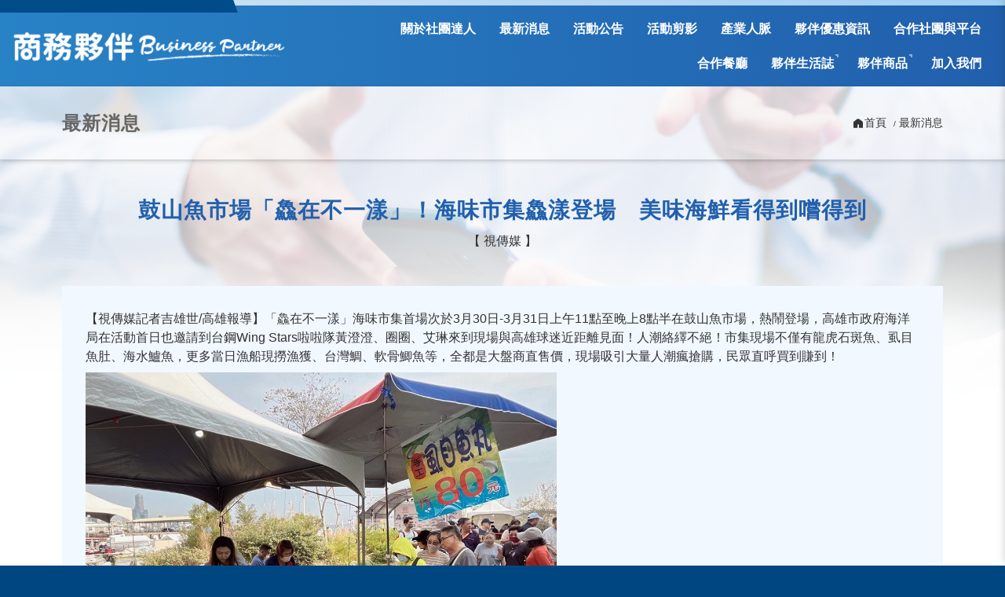

--- FILE ---
content_type: text/html; charset=utf-8
request_url: https://b-partner.org/news_view.php?new_sn=53875
body_size: 6503
content:


<!DOCTYPE HTML>
<html><!-- InstanceBegin template="/Templates/page.dwt.php" codeOutsideHTMLIsLocked="false" -->
<head>



<title>鼓山魚市場「鱻在不一漾」！海味市集鱻漾登場　美味海鮮看得到嚐得到 - 社團達人 - 商務夥伴協會</title>
<meta name="description" content="鼓山魚市場「鱻在不一漾」！海味市集鱻漾登場　美味海鮮看得到嚐得到 - 社團達人 - 商務夥伴協會,商務人脈,社團達人,商機交流,聯誼,活動" />
<META NAME="KeyWords" CONTENT="鼓山魚市場「鱻在不一漾」！海味市集鱻漾登場　美味海鮮看得到嚐得到 - 社團達人 - 商務夥伴協會,商物交流,人脈,聯誼,活動,社團達人,商機分享">

<link href='public/images/icon.png' rel='icon' type='image/x-icon'/>

<!-- Global site tag (gtag.js) - Google Analytics -->
<script async src="https://www.googletagmanager.com/gtag/js?id=UA-149353656-2"></script>
<script>
        window.dataLayer = window.dataLayer || [];
        function gtag(){dataLayer.push(arguments);}
        gtag('js', new Date());
       
        gtag('config', 'UA-149353656-2');
      </script>

<meta http-equiv="Content-Type" content="text/html; charset=utf-8">
<meta name="viewport" content="width=device-width, initial-scale=1, maximum-scale=1">

<script type="text/javascript" src="public/js/jquery-3.1.1.min.js"></script>
<script type="text/javascript" src="public/js/customize.js"></script>

<link rel="stylesheet" href="public/css/reset.css">
<link rel="stylesheet" href="public/css/animate.css">

<!-- InstanceBeginEditable name="head" -->

<!--圖片放大燈與mobile zoom-->
<link rel='stylesheet' href='public/css/jquery.fancybox.min.css'>
<script src='public/js/jquery.fancybox.min.js'></script>

<!-- InstanceEndEditable -->

<link rel="stylesheet" href="public/css/common.css?v=202410221602">
<link rel="stylesheet" href="public/css/main.css?v=202410221602">
<link rel="stylesheet" href="public/css/media.css?v=202410221602">
<!--<link rel="stylesheet" href="../public/css/font-style.css">-->

<!-- InstanceParam name="Fancybox" type="boolean" value="true" -->

</head> 

<body>

<div class="wrapper">

    <div class="page-overlay"></div> 
    
    <header class="header">
    
        <div class="header-main-line">
            <div class="inner-area"> 
            
                <div class="header-main-flex">
                    <div class="flex-left">
                    	<div class="logo"><a href="index.php" title="回首頁"><span class="title"><img src="public/images/logo.png"/></span></a></div> 
                    </div>
                    <div class="flex-right">
                        <!--選單-->
<ul class="menu-list">
<!--    <li><a href="index.php"><span class="text">首頁</span></a></li>  --> 
    <li><a href="about.php"><span class="text">關於社團達人</span></a></li>
    <li><a href="news.php"><span class="text">最新消息</span></a></li>
    <li><a href="activity.php"><span class="text">活動公告</span></a></li>
    <li><a href="albums.php"><span class="text">活動剪影</span></a></li>
    <li><a href="connections.php"><span class="text">產業人脈</span></a></li>
    <li><a href="promotion.php"><span class="text">夥伴優惠資訊</span></a></li>
    <!--<li><a href="demand.php"><span class="text">商情分享</span></a></li> -->
    
    <!--<li><a href="store.php"><span class="text">超優惠福利社</span></a></li>-->
    <!--<li><a href="link.php"><span class="text">夥伴推廣平台</span></a></li> -->
    <li><a href="societies.php"><span class="text">合作社團與平台</span></a></li>
    <li><a href="restaurant.php"><span class="text">合作餐廳</span></a></li>
    <li class="outlink"><a href="https://life.posu.tw/" target="_blank" title="前往生活誌"><span class="text">夥伴生活誌</span></a></li>
    <li class="outlink"><a href="https://shop.52go.com.tw/" target="_blank" title="前往商城"><span class="text">夥伴商品</span></a></li>
    <li><a href="join.php"><span class="text">加入我們</span></a></li>
</ul>                        
                        <a href="#" class="menu-trigger" title=""><div class="menu-trigger-icon"><span class="iocn-line">&nbsp;</span></div></a>
                    </div>
                </div><!-- end header-main-flex -->
            
            </div>
        </div>    	
    
    </header>


    <!--下滑頂端固定列-->
	<div class="header-fixed-bar">
		<div class="inner-area">

            <!--選單-->
<ul class="menu-list">
<!--    <li><a href="index.php"><span class="text">首頁</span></a></li>  --> 
    <li><a href="about.php"><span class="text">關於社團達人</span></a></li>
    <li><a href="news.php"><span class="text">最新消息</span></a></li>
    <li><a href="activity.php"><span class="text">活動公告</span></a></li>
    <li><a href="albums.php"><span class="text">活動剪影</span></a></li>
    <li><a href="connections.php"><span class="text">產業人脈</span></a></li>
    <li><a href="promotion.php"><span class="text">夥伴優惠資訊</span></a></li>
    <!--<li><a href="demand.php"><span class="text">商情分享</span></a></li> -->
    
    <!--<li><a href="store.php"><span class="text">超優惠福利社</span></a></li>-->
    <!--<li><a href="link.php"><span class="text">夥伴推廣平台</span></a></li> -->
    <li><a href="societies.php"><span class="text">合作社團與平台</span></a></li>
    <li><a href="restaurant.php"><span class="text">合作餐廳</span></a></li>
    <li class="outlink"><a href="https://life.posu.tw/" target="_blank" title="前往生活誌"><span class="text">夥伴生活誌</span></a></li>
    <li class="outlink"><a href="https://shop.52go.com.tw/" target="_blank" title="前往商城"><span class="text">夥伴商品</span></a></li>
    <li><a href="join.php"><span class="text">加入我們</span></a></li>
</ul>            
            <div class="header-fixed-flex">
                <div class="flex-left">
                    <div class="logo"><a href="index.php" title="回首頁"><span class="title"><img src="public/images/logo.png"/></span></a></div> 
                </div>
                <div class="flex-right">
                    <a href="#" class="menu-trigger" title=""><div class="menu-trigger-icon"><span class="iocn-line">&nbsp;</span></div></a>
                </div>
            </div><!-- end header-main-flex -->
                    
        </div>            
	</div> 


	<!--小螢幕選單-->
    <div class="menu-toggle-area">
        <div class="mobile-menu-header-area">
            <a href="#" class="menu-close-trigger"><span class="close-trigger-icon"></span><span class="close-trigger-txt">Close</span></a>
        </div>
        
        
<ul class="menu-mobile-list">
    <li><a href="index.php"><span class="text">首頁</span></a></li> 
    <li><a href="about.php"><span class="text">關於社團達人</span></a>
        <ul>
		  <li>  <a href="about.php?new_sn=3341">協會理念</a></li><li>  <a href="about.php?new_sn=3342">章程</a></li>                    
        </ul>
    </li>
    <li><a href="news.php"><span class="text">最新消息</span></a>
    	<ul>
		  <li><a href="news.php">所有消息</a></li><li><a href="news.php?new_csn=1951">協會公告</a></li><li><a href="news_1.php">友會消息</a></li>                                
        </ul>
    </li>

    <li><a href="activity.php"><span class="text">活動公告</span></a>
    	<ul>
          <li><a href="activity.php">最新活動</a></li><li><a href="activity.php?new_csn=185&sel_check_id=1">協會商務課程</a></li><li><a href="activity.php?new_csn=186&sel_check_id=1">協會商務聯誼</a></li><li><a href="activity.php?new_csn=187&sel_check_id=1">協會其他活動</a></li><li><a href="activity.php?new_csn2=1&sel_check_id=2">休閒娛樂</a></li><li><a href="activity.php?new_csn2=2&sel_check_id=2">優惠好康</a></li><li><a href="activity.php?new_csn2=3&sel_check_id=2">課程講座</a></li><li><a href="activity.php?new_csn2=4&sel_check_id=2">活動主題  </a></li><li><a href="activity.php?new_csn2=5&sel_check_id=2">競賽展覽</a></li><li><a href="activity.php?new_csn2=6&sel_check_id=2">國內旅遊</a></li><li><a href="activity.php?new_csn2=7&sel_check_id=2">國外旅遊</a></li>        </ul>
    </li>
    <li><a href="albums.php"><span class="text">活動剪影</span></a></li>

    <li><a href="connections.php"><span class="text">產業人脈</span></a>
    	<ul>
		  <li><a href="connections.php?new_csn=1135&sel_check_id=2">吃吃喝喝</a></li><li><a href="connections.php?new_csn=92&sel_check_id=2">房仲服務</a></li><li><a href="connections.php?new_csn=1204&sel_check_id=2">保險、金融、理財</a></li><li><a href="connections.php?new_csn=93&sel_check_id=2">喜慶綜合服務</a></li><li><a href="connections.php?new_csn=1188&sel_check_id=2">日常用品</a></li><li><a href="connections.php?new_csn=960&sel_check_id=2">旅遊、農場、民宿、旅館</a></li><li><a href="connections.php?new_csn=1185&sel_check_id=2">沙龍業者</a></li><li><a href="connections.php?new_csn=1186&sel_check_id=2">老師教練類</a></li><li><a href="connections.php?new_csn=1155&sel_check_id=2">法律、顧問、民代</a></li><li><a href="connections.php?new_csn=1154&sel_check_id=2">藝術文創</a></li><li><a href="connections.php?new_csn=1046&sel_check_id=2">電器維修</a></li><li><a href="connections.php?new_csn=1225&sel_check_id=2">電腦及其週邊</a></li><li><a href="connections.php?new_csn=958&sel_check_id=2">家具、裝潢、景觀</a></li><li><a href="connections.php?new_csn=950&sel_check_id=2">水電、照明</a></li><li><a href="connections.php?new_csn=959&sel_check_id=2">門窗、輕鋼架</a></li><li><a href="connections.php?new_csn=83&sel_check_id=2">派遣、運輸業</a></li><li><a href="connections.php?new_csn=82&sel_check_id=2">長照服務業</a></li><li><a href="connections.php?new_csn=68&sel_check_id=2">汽機車、修理</a></li><li><a href="connections.php?new_csn=75&sel_check_id=2">清潔、洗衣業</a></li><li><a href="connections.php?new_csn=925&sel_check_id=2">花卉園藝</a></li><li><a href="connections.php?new_csn=1095&sel_check_id=2">資訊供應服務</a></li><li><a href="connections.php?new_csn=204&sel_check_id=2">無店面零售業</a></li><li><a href="connections.php?new_csn=985&sel_check_id=2">化粧品製造</a></li><li><a href="connections.php?new_csn=1189&sel_check_id=2">保健、營養</a></li><li><a href="connections.php?new_csn=1137&sel_check_id=2">水產品批發</a></li><li><a href="connections.php?new_csn=936&sel_check_id=2">寵物用品、畜禽飼育</a></li><li><a href="connections.php?new_csn=1069&sel_check_id=2">媒體、廣告服務</a></li><li><a href="connections.php?new_csn=193&sel_check_id=2">單位組織社團</a></li><li><a href="connections.php?new_csn=1030&sel_check_id=2">一般製造</a></li><li><a href="connections.php?new_csn=977&sel_check_id=2">建材相關</a></li><li><a href="connections.php?new_csn=897&sel_check_id=2">體育用品</a></li><li><a href="connections.php?new_csn=87&sel_check_id=2">公寓大樓管理服務</a></li><li><a href="connections.php?new_csn=35&sel_check_id=2">發配電機械製造</a></li><li><a href="connections.php?new_csn=7&sel_check_id=2">電子零組件製造</a></li>        </ul>
    </li>
    <li><a href="promotion.php"><span class="text">夥伴優惠資訊</span></a></li>
    <!--<li><a href="demand.php"><span class="text">商情分享</span></a></li>-->
    <!-- <li><a href="store.php"><span class="text">超優惠福利社</span></a></li> -->
    <li><a href="societies.php"><span class="text">合作社團與平台</span></a>
    	<ul>
		   <li><a href="societies.php?new_csn=220">推廣平台</a></li><li><a href="societies.php?new_csn=a1">合作AI數據平台</a></li><li><a href="societies.php?new_csn=a2">南部社團</a></li><li><a href="societies.php?new_csn=a3">中部社團</a></li><li><a href="societies.php?new_csn=a4">北部社團</a></li>                                
        </ul>
    </li>
    <li><a href="restaurant.php"><span class="text">合作餐廳</span></a></li>
    <li><a href="https://life.posu.tw/" target="_blank"><span class="text">夥伴生活誌</span></a></li>
    <li><a href="https://shop.52go.com.tw/" target="_blank"><span class="text">夥伴商品</span></a></li>
    <li><a href="join.php"><span class="text">加入我們</span></a></li>
</ul>    </div>
    
    
    <!-- InstanceBeginEditable name="BannerContent" -->
    <!--Banner-->
	<!-- InstanceEndEditable -->

        
    <div class="main">
		<!-- InstanceBeginEditable name="PageMainContent" -->
        <div class="main-bg news">
        
            <section class="maintop-wrap">
                <div class="container">
                    <div class="page-inner">
                        
                        <div class="maintop-func-area">
                            <ul class="row row-cols-1 row-cols-lg-2 align-items-center">
                                <li>
                                    <div class="headline-bar">
                                        <h2 class="h3 module-heading"><span class="text">最新消息</span></h2>
                                    </div>
                                </li>
                                <li>
                                    <nav aria-label="導覽路徑">
                                        <ol class="breadcrumb">
                                          <li class="breadcrumb-item">
                                           	 <a href="index.php"><span class="iconsvg icon-home"></span><span class="text">首頁</span></a>
                                          </li>
                                          <li class="breadcrumb-item"><a href="news.php"><span class="text">最新消息</span></a></li>
                                        </ol>
                                    </nav>
                                </li>
                            </ul>
                        </div>
    
                    </div>
                </div>
            </section>
            
            
            <section class="page-wrap">
                <div class="container">
                    <div class="page-inner">
                        
                        <div class="view-header">
                            <h1 class="h2 view-name"><span class="text">鼓山魚市場「鱻在不一漾」！海味市集鱻漾登場　美味海鮮看得到嚐得到</span></h1>
                          <!--  <div class="view-date"><span class="text">2024-03-31</span></div> -->
                            <div class="meta-info company">
								<span>
                                  【 
                                    <a href="https://www.nvns.net/" target="_blank">視傳媒</a>                                  】
                                </span>
							</div>
                          
                        </div>
                        
                        <div class="view-body">
                            <div class="editor"><p>【視傳媒記者吉雄世/高雄報導】「鱻在不一漾」海味市集首場次於3月30日-3月31日上午11點至晚上8點半在鼓山魚市場，熱鬧登場，高雄市政府海洋局在活動首日也邀請到台鋼Wing Stars啦啦隊黃澄澄、圈圈、艾琳來到現場與高雄球迷近距離見面！人潮絡繹不絕！市集現場不僅有龍虎石斑魚、虱目魚肚、海水鱸魚，更多當日漁船現撈漁獲、台灣鯛、軟骨鯽魚等，全都是大盤商直售價，現場吸引大量人潮瘋搶購，民眾直呼買到賺到！</p>

<p><img alt="" src="https://uploads.posu.tw/73/738/img/%E9%BC%93%E5%B1%B1%E9%AD%9A%E5%B8%82%E5%A0%B4%E3%80%8C%E9%B1%BB%E5%9C%A8%E4%B8%8D%E4%B8%80%E6%BC%BE%E3%80%8D%EF%BC%81%E6%B5%B7%E5%91%B3%E5%B8%82%E9%9B%86%E9%B1%BB%E6%BC%BE%E7%99%BB%E5%A0%B4%E3%80%80%E7%BE%8E%E5%91%B3%E6%B5%B7%E9%AE%AE%E7%9C%8B%E5%BE%97%E5%88%B0%E5%9A%90%E5%BE%97%E5%88%B02.jpg" style="height:450px; width:600px" /><br />
&nbsp; &nbsp;海味市集兩天下午推出限時限量海鮮特賣，推出各種現撈魚貨、特色養殖水產，價格持續下殺，民眾反映十分踴躍！當天龍虎石斑魚一尾只要250元！虱目魚肚買1送1也只要99元，還有海水鱸魚一樣百元買得到，多樣海味物美價廉一次滿足！除生鮮魚貨、特色水產之外，市集銅板價鮮味熟食也讓民眾爽吃無負擔，烤鮮蚵、花枝丸串、關東煮通通只要10元！不少明星商攤擠滿排隊人潮。鼓山魚市場內也提供地方特色水產及農漁伴手禮、海鮮代客料理、新鮮現切生魚片及海鮮粥等多樣化服務，帶給民眾滿滿的海味好料！</p>

<p><img alt="" src="https://uploads.posu.tw/73/738/img/%E9%BC%93%E5%B1%B1%E9%AD%9A%E5%B8%82%E5%A0%B4%E3%80%8C%E9%B1%BB%E5%9C%A8%E4%B8%8D%E4%B8%80%E6%BC%BE%E3%80%8D%EF%BC%81%E6%B5%B7%E5%91%B3%E5%B8%82%E9%9B%86%E9%B1%BB%E6%BC%BE%E7%99%BB%E5%A0%B4%E3%80%80%E7%BE%8E%E5%91%B3%E6%B5%B7%E9%AE%AE%E7%9C%8B%E5%BE%97%E5%88%B0%E5%9A%90%E5%BE%97%E5%88%B03.jpg" style="height:300px; width:400px" /><br />
&nbsp; &nbsp;高雄市政府海洋局表示，首場「鱻在不一漾」海味市集的舉辦，帶給民眾與過往不同的海味市集體驗，讓大家能夠在這裡買到新鮮、便宜、划算的海味水產，品嚐到鮮甜的海鮮美食，在街頭藝人音樂表演下，吃美食、看美景，感受到魚市場的獨特魅力，本次獲得多數民眾大量好評，未來將規劃時間再行辦理，請民眾持續關注海洋局「海味地圖」粉絲專頁的公告訊息，歡迎大家屆時再一同共襄盛舉！</p>

<p><img alt="" src="https://uploads.posu.tw/73/738/img/%E9%BC%93%E5%B1%B1%E9%AD%9A%E5%B8%82%E5%A0%B4%E3%80%8C%E9%B1%BB%E5%9C%A8%E4%B8%8D%E4%B8%80%E6%BC%BE%E3%80%8D%EF%BC%81%E6%B5%B7%E5%91%B3%E5%B8%82%E9%9B%86%E9%B1%BB%E6%BC%BE%E7%99%BB%E5%A0%B4%E3%80%80%E7%BE%8E%E5%91%B3%E6%B5%B7%E9%AE%AE%E7%9C%8B%E5%BE%97%E5%88%B0%E5%9A%90%E5%BE%97%E5%88%B04.jpg" style="height:533px; width:400px" /></p>

<p>&nbsp;</p>
</div>
                            
                            <div class="video"></div>
                        </div>
                        
                        
                        
    
                        <div class="view-footer-area">
                            <ul class="row row-cols-1 row-cols-lg-2">
                                <li>
                                    <div class="social-link-bar">
                                        <div class="social-link-item">
                                        
                                            <!-- AddToAny BEGIN -->
                                            <div class="a2a_kit a2a_kit_size_32 a2a_default_style">
                                            <a class="a2a_dd" href="https://www.addtoany.com/share"></a>
                                            <a class="a2a_button_facebook"></a>
                                            <a class="a2a_button_line"></a>
                                            <a class="a2a_button_twitter"></a>
                                            <a class="a2a_button_wechat"></a>
                                            </div>
                                            <script async src="https://static.addtoany.com/menu/page.js"></script>
                                            <!-- AddToAny END -->
                                                    
                                        </div>
                                    </div>  	
                                </li>
                                                
                                                
                                                                                
                                
                            </ul>
                        </div><!-- end view-footer-area -->
                        
                        

                        <div class="figure-area">
                            <ul class="row row-cols-1 row-cols-lg-5 justify-content-center">
                                
								                             
                                
                            </ul>
                        </div>

                   

                        <div class="mainbtm-func-area">
                            <ul class="row row-cols-1 row-cols-lg-2">
                                <li>
                                    <div class="btn-bar pageback">
                                        <a href="news.php" class="btn btn-pageback"><span class="icon icon-back"></span><span class="text">返回列表</span></a>
                                    </div>  	
                                </li>
                            </ul>
                        </div><!-- end mainbtm-func-area -->
                        
                    
                        
                        
                        
                    </div>
                </div>
            </section>
        
        </div>
        <!-- InstanceEndEditable -->
    </div>
    



       <footer id="footer" class="footer" >
        <div class="container">
            <div class="footer-flex-wrap">
                <div class="footer-flex-left">
                    <ul class="footer-info-list mark">
                        <li><span>Copyright @ 商務夥伴協會</span><span style="opacity:0.6;"><a href="privacy.php" target="_blank">‧ 隱私權政策</a></span></li> 
                        <li>
                          <!--<span>台南市仁德區文賢路一段862巷8號</span>-->
                           <span>客服電話：0800-038-940</span> 
                           <span>連絡電話：<a href="tel:06-2667100">06-2667100</a></span>
                        </li>
                        <li>
                            <span>Fax：06-3662480</span> 
                            <span>Line ID：<a href="https://line.me/ti/p/EISdvXm7ll" target="_blank">posu80</a></span> 
                            <span>信箱：<a href="mailto:service@posu.com.tw">service@posu.com.tw</a></span>
                        </li>
                    </ul>
                    <ul class="footer-info-list">
                        <li>
                            <span>
                                友站：<a href="https://posu.tw" target="_blank" title="專業網頁設計">博識網頁設計</a>&nbsp;|&nbsp;
	                       <a href="https://buy.b-partner.org" target="_blank" title="作伙探">作伙探</a>&nbsp;|&nbsp;
						   <a href="https://epig.tw" target="_blank" title="租屋網">金好租</a>&nbsp;|&nbsp;
						   <a href="https://www.ebidgo.com" target="_blank" title="訂單媒合平台 EbidGO" >訂單媒合</a>&nbsp;|&nbsp;
						   <a href="https://shop.52go.com.tw" target="_blank" title="聯合展售中心">聯合展售</a>&nbsp;|&nbsp;
						   <a href="https://52salon.com" target="_blank" title="沙龍世界">沙龍世界</a>&nbsp;|&nbsp;
						   <a href="https://gudate.com/46" target="_blank" title="GuDate活動王">GuDate活動王</a>&nbsp;|&nbsp;
						   <a href="https://money.gudate.com" target="_blank" title="賺錢資訊王">賺錢資訊王</a>&nbsp;|&nbsp;
					       
					       <a href="https://blog.posu.tw" target="_blank" title="Blog 達人誌">Blog 達人誌</a>&nbsp;|&nbsp;
					       <a href="https://life.posu.tw" target="_blank" title="生活誌">生活達人誌</a>&nbsp;|&nbsp;
						   <a href="https://pc.posu.tw" target="_blank" title="台灣優質電腦維修聯盟">台灣優質電腦維修聯盟</a>&nbsp;|&nbsp;
						   <a href="https://b-partner.org" target="_blank" title="商務夥伴協會">商務夥伴 (社團達人)</a>&nbsp;|&nbsp;
						   <a href="https://village.org.tw" target="_blank" title="台灣村里">台灣村里</a>                            </span>
                        </li>
                    </ul>
                </div>
				<div class="footer-flex-center">
    
    
                    <div class="app-download-wrap app-footer">

                        <div class="app-qrcode-pagefixed-area">
                            <div class="pagefixed-flex">
                                <div class="pagefixed-centerbox">
    
                                    <div class="app-qrcode-headline-bar">
                                        <h2 class="app-qrcode-heading"><span class="text">商務夥伴APP</span></h2>
                                    </div>
                                    
                                    <div class="app-qrcode-wrap">
                                        <div class="app-qrcode-flex">
                                            <div class="app-qrcode-flex-left">
                                            
                                                <div class="app-qrcode-card anfroid">
                                                    <div class="photobox">
                                                        <a href="https://play.google.com/store/apps/details?id=tw.posu.bpartner" target="_blank" title="商務夥伴APP-android">
                                                            <img src="https://sys.posu.tw/web/sys/images/app_partner_android.png"  style="vertical-align:middle;">                                                        </a>
                                                    </div>
                                                    <h3 class="namebar">
                                                        <a href="https://play.google.com/store/apps/details?id=tw.posu.bpartner" target="_blank">
                                                            <span class="text">Android</span>
                                                        </a>
                                                    </h3>
                                                </div>
                                                
                                            </div>
                                            <div class="app-qrcode-flex-right">
                                            
                                                <div class="app-qrcode-card ios">
                                                    <div class="photobox">
                                                        <a href="https://apps.apple.com/tw/app/%E5%95%86%E5%8B%99%E5%A4%A5%E4%BC%B4/id1614980983" target="_blank" title="商務夥伴APP-apple">
                                                            <img src="https://sys.posu.tw/web/sys/images/app_partner_ios.png"  style="vertical-align:middle;">                                                        </a>
                                                    </div>
                                                    <h3 class="namebar">
                                                        <a href="https://apps.apple.com/tw/app/%E5%95%86%E5%8B%99%E5%A4%A5%E4%BC%B4/id1614980983" target="_blank">
                                                            <span class="text">IOS</span>
                                                        </a>
                                                    </h3>
                                                </div>
                                                
                                            </div>
                                        </div>
                                    </div>
                                    
                                    <div class="app-qrcode-closebar">
                                        <a href="#" class="qrcode-close-trigger"><span class="close-trigger-icon"></span></a>
                                    </div>
                                    
                                </div>
                            </div>
                        </div><!-- end app-qrcode-pagefixed-area -->
    
                    </div><!-- end app-download-wrap -->
                    

                    
                </div>
                <div class="footer-flex-right">
                 
                    <ul class="footer-info-list right-side">
                      <li>
                          <span>
                              <a href="join.php">加入協會</a> |
                              <a href="https://sys.posu.tw" target="_blank">登入</a>
                          </span>
                      </li>
                    </ul>
                    
                    <div class="copyright">
                        <p class="copyright">Design by <a href="https://posu.tw" target="_blank">POSU</a></p>
                    </div>
                    <ul class="social-list">
                        <li><a href="" target="_blank" title="Facebook"><span class="iconsvg icon-fb"></span></a></li>
                        <li><a href="https://line.me/ti/p/EISdvXm7ll" target="_blank" title="Line"><span class="iconsvg icon-line"></span></a></li>
                    </ul> 
                </div>
            </div>
        </div>
    </footer>


    
</div>



<!--圖片放大燈與mobile zoom-->
<script type="text/javascript">
	$('.fancybox-zoom').fancybox({
	  loop : true,
	  thumbs : {
		showOnStart : true
	  }
	})
</script>


</body>
<!-- InstanceEnd --></html>

--- FILE ---
content_type: text/css
request_url: https://b-partner.org/public/css/main.css?v=202410221602
body_size: 6794
content:

/*========== common04.首頁 ==========*/
/*========== module01.關於我們 ==========*/
/*========== module02.產業人脈 ==========*/
/*========== module03.人脈商情分享(最新消息) ==========*
/*========== module04.活動公告==========*/
/*========== module05.活動剪影 ==========*/
/*========== module06.人脈推廣平台(相關連結) ==========*/
/*========== module07.加入我們 ==========*/
/*========== module08.登入前頁面 ==========*/
/*========== module09.合作社團 ==========*/



/*-------------------------------------------------------------------------------------------------------------------------------*/
/*========== common04.首頁 ==========*/

/*###### cmn04-區塊 上方有斜角設定*/
.sec-group{}

.idx-sec-area{ position:relative; z-index: 1; background: #fff; padding: 1em 0 5em 0; }
.idx-sec-area:before,.idx-sec-area:after {
	position: absolute; z-index: -1; top: 0; left: -25%; content: '';
	pointer-events: none;
	width: 150%; height: 75%;
	background: #fff;
	
	-webkit-transform: rotate(-2deg);
	transform: rotate(-2deg);
	-webkit-transform-origin: 0 0;
	transform-origin: 0 0;
}
.idx-sec-area:before {
	height: 50%;
	background: #E5ECF8;
	
	-webkit-transform: rotate(-3deg);
	transform: rotate(-3deg);
	-webkit-transform-origin: 3% 0;
	transform-origin: 3% 0;
}
.sec-group .idx-sec-area:nth-child(2n){ background: #2072a7; }
.sec-group .idx-sec-area:nth-child(2n):before , .sec-group .idx-sec-area:nth-child(2n):after{ background: #2072a7; }
.sec-group .idx-sec-area:nth-child(2n):before{ background: #116094; }

.sec-group .idx-sec-area:first-child:before , .sec-group .idx-sec-area:first-child:after{ display:none; }


.idx-sec-inner{ padding:30px 0 90px 0; }
.sec-group .idx-sec-area:first-child .idx-sec-inner{ padding-top:60px; } 
.sec-group .idx-sec-area:last-child .idx-sec-inner{ padding-bottom:0; } 


.idx-sec-heading{ text-align:center; margin-bottom:60px; }
.idx-sec-heading .text{ position:relative; display:inline-block; color:#2072a7; font-size:30px; padding-bottom:5px; }
.idx-sec-heading .text:before , .idx-sec-heading .text:after{
	position: absolute; z-index: 0; content:"";
	height: 4px;
	background:#F4E637;
	transition: width 0.3s;
}
.idx-sec-heading .text:before{ bottom:0; left: 0; width: 100%; transform: skewX(20deg); }
.idx-sec-heading .text:after{ bottom:-8px; left: 25%; width: 50%; transform: skewX(-20deg); }

.sec-group .idx-sec-area:nth-child(2n) .idx-sec-heading .text{ color:#fff; }
/*.sec-group .idx-sec-area:nth-child(2n) .idx-sec-heading .text:before ,
.sec-group .idx-sec-area:nth-child(2n) .idx-sec-heading .text:after{ background:#F4E637; }*/





/*###### cmn04-首頁-輪播*/
.slide-banner{}
.slide-banner .item{ position:relative; overflow:hidden; }
.slide-banner .item img{ display:block; max-width:100%; height:auto; }

.slide-banner .item .slowfade{
	position:absolute; top:0; left:0;

 	-moz-transform:scale(1.05);
	-webkit-transform:scale(1.05);
	-o-transform:scale(1.05);
	-ms-transform:scale(1.05);
	transform:scale(1.05);
}
.slide-banner .item.slick-active .slowfade{
  -webkit-animation-duration: 3s;
          animation-duration: 3s;
  -webkit-animation-fill-mode: both;
          animation-fill-mode: both;
		  
	-webkit-animation-name: pulse;
			animation-name: pulse;
}

@-webkit-keyframes pulse {
  0% {
 	-moz-transform:scale(1.05);
	-webkit-transform:scale(1.05);
	-o-transform:scale(1.05);
	-ms-transform:scale(1.05);
	transform:scale(1.05);
  }
  100% {
 	-moz-transform:scale(1);
	-webkit-transform:scale(1);
	-o-transform:scale(1);
	-ms-transform:scale(1);
	transform:scale(1);
  }
}

@keyframes pulse {
  0% {
 	-moz-transform:scale(1.05);
	-webkit-transform:scale(1.05);
	-o-transform:scale(1.05);
	-ms-transform:scale(1.05);
	transform:scale(1.05);
  }
  100% {
 	-moz-transform:scale(1);
	-webkit-transform:scale(1);
	-o-transform:scale(1);
	-ms-transform:scale(1);
	transform:scale(1);
  }
}


/* 輪播-左右按鈕 */
.slide-banner .slick-prev , .slide-banner .slick-next{
	position:absolute; z-index:11; top:50%;
	display:block;
	width:40px; height:40px;
	background:transparent;
	border:none;
	color:transparent;
	font-size:0;
	margin-top:-20px;
	cursor:pointer;
	/*opacity:0;*/
	
	-webkit-transition: opacity 0.7s ease , transform 0.7s ease;
	transition: opacity 0.7s ease , transform 0.7s ease;
}
.slide-banner .slick-prev{ left:15px; }
.slide-banner .slick-next{ right:15px; }

.slide-banner .slick-prev:before , .slide-banner .slick-next:before{
	position:absolute; top:50%; left:50%; content:"";
	width:12px; height:12px;
	border:2px solid #fff;
	margin-top:-6px; margin-left:-6px;
	transform:rotate(45deg);
	-moz-transform:rotate(45deg);
	-webkit-transform:rotate(45deg);
	-o-transform:rotate(45deg);
}
.slide-banner .slick-prev:before{ border-top-width:0; border-right-width:0; }
.slide-banner .slick-next:before{ border-left-width:0; border-bottom-width:0; }
.slide-banner .slick-prev:hover:before , .slide-banner .slick-next:hover:before{ border-color:#00c6c8; }

/*.slide-banner:hover .slick-prev , .slide-banner:hover .slick-next{ opacity:1; }*/



/*輪播-底下圓圈*/
.slide-banner .slick-dots{
	position:absolute; bottom:0; left:0;
	display:flex; flex-wrap:wrap; /*justify-content:center;*/
	width:100%;
    padding: 5px;
}
.slide-banner .slick-dots li{ margin:1px 5px; }
.slide-banner .slick-dots li button{
	width:20px; height:6px;
	background:#fff;
	border:1px solid #2D587E;
	font-size:0;
	cursor:pointer;
}
.slide-banner .slick-dots li button:hover{ background:#215FAC; }
.slide-banner .slick-dots li.slick-active button{ background:#EA5259; border-color:#EA5259; opacity:1; }





.full-container .idx-sec-inner{ width:90%; margin:0 auto; }



/*###### cmn04-首頁內容 左右布局*/
.idx-sec-flex{ position:relative; display:flex; flex-wrap:wrap; }
.idx-sec-flex:before{
	position:absolute; top:0; left:50%; content:"";
	width:1px;
	height:100%;
	background:rgba(176,218,245,0.5);
	background:linear-gradient(top, transparent, rgba(176,218,245,0.5), transparent );
	background:-moz-linear-gradient(top, transparent, rgba(176,218,245,0.5), transparent );
	background:-webkit-linear-gradient(top, transparent, rgba(176,218,245,0.5), transparent );
	background:-o-linear-gradient(top, transparent, rgba(176,218,245,0.5), transparent );
	background:-ms-linear-gradient(top, transparent, rgba(176,218,245,0.5), transparent );
}
.idx-sec-flex > .flex-left{ width:calc( ( 100% - 150px ) / 2 ); margin-right:150px; }
.idx-sec-flex > .flex-right{ width:calc( ( 100% - 150px ) / 2 ); }






/*###### cmn04-首頁分頁 tab*/
.cd-tabs { position: relative; }
.cd-tabs:after {
  content: "";
  display: table;
  clear: both;
} 

.cd-tabs nav{}
.cd-tabs-navigation{ display:flex; flex-wrap:wrap; align-items: stretch; /*align-items: end;*/ }
.cd-tabs-navigation > li{ }
.cd-tabs-navigation a{
	display: block;
	height:100%;
	font-size: 18px; font-weight: 700;
	color:#fff;
	padding:7px 15px;
}
.no-touch .cd-tabs-navigation a:hover {
	color: #29324e;
	background-color: rgba(233, 230, 202, 0.3);
}
.cd-tabs-navigation a.selected {
	background-color: #ffffff !important;
	box-shadow: inset 0 3px 0 #EA5259;
	color: #EA5259;
	cursor:default;
}

.cd-tabs-content { background:#fff; padding:1px; }

.cd-tabs-content > li { display: none; background:#fff;  padding:30px 30px 5px 30px; min-height:200px; }

.cd-tabs-content > li.selected {
	display: block;
	-webkit-animation: cd-fade-in 0.5s;
	-moz-animation: cd-fade-in 0.5s;
	animation: cd-fade-in 0.5s;
}



@-webkit-keyframes cd-fade-in {
  0% {
    opacity: 0;
  }
  100% {
    opacity: 1;
  }
}
@-moz-keyframes cd-fade-in {
  0% {
    opacity: 0;
  }
  100% {
    opacity: 1;
  }
}
@keyframes cd-fade-in {
  0% {
    opacity: 0;
  }
  100% {
    opacity: 1;
  }
}





/*###### cmn04-首頁-媒合成績*/
.cd-tabs{ margin-bottom:30px; }

.member-score-area{ margin-bottom:30px; }
.member-score-flex{ position:relative; display:flex; flex-wrap:wrap; align-items: center; }
.member-score-flex > .flex-left{ width:calc( ( 100% - 50px ) * 1 / 4 ); margin-right:50px; }
.member-score-flex > .flex-right{ width:calc( ( 100% - 50px ) * 3 / 4 ); }


.member-sucess-photo{ max-width:250px; }
.member-sucess-photo img{ display:block; max-width:100%; height:auto; }


/*###### cmn04-首頁-跑馬燈*/
.maquee-area{ height:250px; }
.maquee{ height:240px; overflow:hidden; }
.maquee ul > li{ width:100%; height:60px; border-bottom: 1px dashed #eee;}

.member-sucess-item{ display:flex; flex-wrap:wrap; align-items: center; padding-top:20px; overflow:hidden; }
.member-sucess-item .icon , .member-sucess-item .icon-text , .member-sucess-item .text{ display:block; font-size:14px; font-weight:600; line-height:1.3; }

.member-sucess-item .icon{ width:24px; margin-right:5px; }
.member-sucess-item .icon img{ display:block; max-width:100%; height:auto; }

.member-sucess-item .icon-text{ font-size:16px; color:red; margin-right:5px; }

.member-sucess-item .text.dollar{ margin-right:10px; text-decoration:underline; }
.member-sucess-item .text.member{ color:#666; }



/*###### cmn04-首頁-夥伴統計*/
.member-sum-area{ max-width:900px; margin:30px auto 0 auto; }

.member-sum-list{ justify-content: center; }

.member-sum-card .card-photo{
	max-width:270px;
	background:#fff;
	/*border-radius:50%;
	padding:10px;*/
	margin:0 auto;
	overflow:hidden;
	border-width:0px;
	/*box-shadow: 1px 1px 1px #d9d9d9;*/
}

.member-sum-card .card-name{ text-align:center; margin-top:0; }







/*-------------------------------------------------------------------------------------------------------------------------------*/
/*========== module01.關於我們 ==========*/
/*.figure-area.about .figure-list{ justify-content: center; }*/




/*-------------------------------------------------------------------------------------------------------------------------------*/
/*========== module02.產業人脈 ==========*/
.connections-card{ position:relative; background:#fff; border:1px solid #ccc; }
.connections-card:before{
	position:absolute; z-index:1; bottom:0; left:0; content:"";
	width:100%; height:0;
	background:#EA5259;
	transition: height 0.3s;
}
.connections-card:hover:before{ height:7px; }

.connections-card .card-photo{ margin:0; }

.connections-card .card-photo-frame{ margin-top:0; border-width:0px; border-bottom-width:1px; }

.connections-card .card-inner{ padding:0 10px 15px 10px; }


.connections-card .meta-info{ font-size:14px; color:#999; }

.connections-card .meta-info.cate , .connections-card .meta-info.city{ min-height:25px; text-align:right; }

.connections-card .meta-info.slogan{ color:#000; font-size:15px; }



.connections-card .card-name{ margin-top:10px; margin-bottom:5px; }

.connections-card .meta-info + .card-name{ margin-top:0; }





/*========== module02-2.產業人脈詳細 ==========*/

/*###### module02-2.個人-簡介區塊*/
.person-summary-area{ margin:30px 0; }
.person-summary-flex{ display:flex; flex-wrap:wrap; }
.person-summary-flex > .flex-left{ width:calc( ( 100% - 240px ) / 6 * 2 ); }
.person-summary-flex > .flex-center{ width:calc( ( 100% - 240px ) / 6 * 4 ); margin:0 40px; padding-top:20px; }
.person-summary-flex > .flex-right{ width:160px; padding-top:20px; }

/*個人-簡介區塊-照片*/
.person-photo{ text-align:center; }
.person-photo img{ max-width:100%; height:auto; }

/*個人-簡介區塊-名稱*/
.person-summary-heading{ border-bottom:1px solid #ccc; line-height: 1.4; margin-bottom:20px; padding-bottom:10px; }
.person-summary-heading .title{ color:#2160AD; margin-bottom:30px; }

/*個人-簡介區塊-欄位列表*/
.team-info-item{ position:relative; display:flex; flex-wrap:wrap; border-bottom:1px dashed #ccc; padding:5px 0; }
.team-info-item .title{
	position:relative;
	display:block;
	width:110px;
	font-weight:600; font-size:14px;
	color:#6e4414; 
	padding-right:20px;
	margin-right:10px;
	text-align:right;
}
.team-info-item .title:after{ position:absolute; top:5px; right:0; content:"/"; line-height:1; }

.team-info-item .content{ display:block; width:calc(100% - 130px); }
.team-info-item .content img{ max-width:100%; height:auto; }

.team-info-item .content , .team-info-item .content a{ color:#333; }
.team-info-item .content a:hover{ color:#A40018; }





/*個人-簡介區塊-電子名片*/
.business-namecard{
	position:relative;
	max-width:160px;
	background:#fff;
	border:1px solid #277FC4; border-top-width:3px;
	padding:10px 5px 5px 5px;
	margin:0 auto 30px auto;
	text-align: center;
	
	box-shadow: 1px 1px 10px #d9d9d9;
}
.business-namecard:before{
	position:absolute; top:0; right:0; content:"";
	width:0; height:0;
	border-right:15px solid #277FC4;
	border-bottom:15px solid transparent;
}

.business-namecard > .namebar .text{ color:#333; font-weight:600; }
.business-namecard .photobox img{ display:block; max-width:100%; height:auto; margin:0 auto; }


/*app qrcode 下載*/
.app-download-wrap{ position:relative; z-index:1; }

/*觸發鈕*/
.app-hover-trigger , .app-click-trigger{
	background:#eee;
	border-radius:3px;
	color:#666;
	font-size:14px; line-height:1.4;
	padding:5px 2px;
	cursor:pointer;
}
.app-click-trigger{ display:none; }


.app-qrcode-pagefixed-area{}


/*有懸浮窗時 設定*/
.app-download-wrap.float .app-qrcode-pagefixed-area{
	position:absolute; z-index:2; bottom:2px; right:100%;
	width:330px;
	background:#fff;
	border:2px solid #ccc;
	padding:15px 15px 5px 15px;
	margin-right:15px;
	
	opacity:0;
	transform:scale(0);
	transform-origin:bottom right;
	
	transition:all 0.3s ease;
}
.app-download-wrap.float .app-qrcode-pagefixed-area:before{
	position:absolute; bottom:10px; right:-14px; content:"";
	width:0; height:0;
	border-left:14px solid #ccc;
	border-top:10px solid transparent;
	border-bottom:14px solid transparent;
}

.app-download-wrap.float:hover .app-qrcode-pagefixed-area{
	opacity:1;
	
	-moz-transform:scale(1);
	-webkit-transform:scale(1);
	-o-transform:scale(1);
	-ms-transform:scale(1);
	transform:scale(1);
	
	transition:all 0.5s ease;
}



/*懸浮窗 大標*/
.app-qrcode-headline-bar{ text-align:center; margin-bottom:15px; }
.app-qrcode-heading{ color:#333; font-weight:600; }
.app-qrcode-subheading{ color:#fff; font-size:14px; }

.app-qrcode-subheading.mobile{ display:none; }



.app-qrcode-wrap{}

.app-qrcode-flex{ display: flex; flex-wrap: wrap; }
.app-qrcode-flex-left{ width:47%; margin-right:6%; }
.app-qrcode-flex-right{ width:47%; }

.app-qrcode-card .photobox img{ display:block; max-width:100%; height:auto; }
.app-qrcode-card .namebar{ text-align:center; }
.app-qrcode-card .namebar .text{ font-size:12px; font-weight:600; color:#666; line-height:1; }



/*小螢幕時 跳出窗 關閉列*/
.app-qrcode-closebar{ display:none; }




/*頁尾時的設定*/
.app-download-wrap.app-footer .app-qrcode-pagefixed-area{ width:260px; margin:0 auto; }

.app-download-wrap.app-footer .app-qrcode-heading{ color:#fff; }

.app-download-wrap.app-footer  .app-qrcode-card .namebar .text{ color:#fff; }











.view-sec-heading{ text-align:center; margin:90px 0 60px 0; }
.view-sec-heading .text{ position:relative; display:inline-block; color:#2072a7; font-size:30px; padding-bottom:5px; }










/*-------------------------------------------------------------------------------------------------------------------------------*/
/*========== module03.人脈商情分享(最新消息) ==========*/
.news-card{ background:#fff; border:1px solid #ccc; padding:15px; overflow:hidden; }

.news-card .tag-bar{ display:flex; flex-wrap:wrap; align-items: center; }

.news-card .tag-item{
	background:#eee;
	color:#666;
	line-height:1;
	padding:5px;
	margin-right:10px;
	font-size:13px;
	margin:5px 10px 5px 0;
}
.news-card .tag-item.mark{
	background:#246EB7;
	color:#fff;
	font-size:16px; font-weight:600;
	padding:7px 10px;
	margin-right:20px;
}
.news-card .tag-item.redmark{
	background:red;
	color:#fff;
}


.news-card .meta-info{ font-size:14px; color:#999; }

.news-card .meta-info.company{ text-align:right; }



.news-card .card-info-list li{ margin:4px 0; }
.news-card .card-info-item{
	position:relative;
	min-height:25px;
	font-size:14px; font-weight:600;
	padding-left:75px;
	line-height:1.5;
}
.news-card .card-info-item .title{ position:absolute; top:0; left:0; }
/*.news-card .card-info-item .redmark{ color:red;  }*/



.news-card .btn-bar.more{
	text-align:right;
	margin-top:10px;
}
.news-card .btn-more{ position:relative; padding:5px 5px; margin:0; }
.news-card .btn-more:before{
	position:absolute; z-index:1; top:0; right:-60px; content:"";
	width:140px; height:100%;
	border:1px solid #ccc;
	
	-moz-transform:skewX(-20deg);
	-webkit-transform:skewX(-20deg);
	-o-transform:skewX(-20deg);
	-ms-transform:skewX(-20deg);
	transform:skewX(-20deg);
}
.news-card .btn-more .text{ position:relative; z-index:2; color:#40ABBD; font-weight:600; line-height:1; }
.news-card .btn-more:hover:before{ background:#EA5259; border-color:#EA5259; }
.news-card .btn-more:hover  .text{ color:#fff; }



/*.news-card .card-text{ color:#999; }*/









/*========== module03-2.人脈商情分享(消息詳細) ==========*/






/*-------------------------------------------------------------------------------------------------------------------------------*/
/*========== module04.活動公告==========*/
.activity-card{ background:#fff; border:1px solid #ccc; }
.activity-card:hover{ box-shadow: 1px 1px 10px #d9d9d9; }

.activity-card .card-status{ background:rgba(255,255,255,0.7); padding:10px; text-align:center; /*margin-bottom:20px;*/ }
.activity-card .card-status span{ display:inline-block; vertical-align:middle; line-height:1; font-weight:600; color:#666; margin:0 2px; }
.activity-card .card-status span.icon img{ display:block; max-width:20px; height:auto; }

.activity-card .card-photo-frame{ margin-top:0; }

.activity-card .card-inner{ padding:0 15px 15px 15px; }

.activity-card .card-text{ font-size:16px; }

.activity-card .card-info-item{ font-size:12px; color:#666; }

.activity-card .meta-info{ font-size:14px; color:#999; text-align:right; margin-top:15px; }






/*-------------------------------------------------------------------------------------------------------------------------------*/
/*========== module05.活動剪影 ==========*/
.albums-card{ }

.albums-card .card-photo-outlayer{ position:relative; z-index:2; }
.albums-card .card-photo-outlayer:before , .albums-card .card-photo-outlayer:after{
	position:absolute; z-index:-1; top:0; content:"";
	width:99%; height:99%;
	border:1px solid #ccc; border-radius: .25em;
	
	transition:all 0.5s ease;
	-webkit-transition:all 0.5s ease;
	-moz-transition:all 0.5s ease;
	-o-transition:all 0.5s ease;
}
.albums-card .card-photo-outlayer:before{
	background:#CDEAF9;
}
.albums-card .card-photo-outlayer:after{
	background:#FAF7C6;
}

.albums-card .card-photo-frame{
	position:relative;
	z-index:2;
	background:#fff;
	border:1px solid #ccc;
	border-radius: .25em;
	padding:10px;
	transition:transform 0.5s ease;
	-webkit-transition:transform 0.5s ease;
	-moz-transition:transform 0.5s ease;
	-o-transition:transform 0.5s ease;
}


.albums-card .card-photo-outlayer:hover .card-photo{
	-moz-transform:scale(1.05);
	-webkit-transform:scale(1.05);
	-o-transform:scale(1.05);
	-ms-transform:scale(1.05);
	transform:scale(1.05);
}

.albums-card .card-photo-outlayer:hover:before{
	top:-5px;
	left:-12px;
	-moz-transform:rotate(-7deg);
	-webkit-transform:rotate(-7deg);
	-o-transform:rotate(-7deg);
	-ms-transform:rotate(-7deg);
	transform:rotate(-7deg);
	box-shadow: 1px 1px 10px rgb(0,0,0,0.1);
}
.albums-card .card-photo-outlayer:hover:after{
	top:10px;
	right:-12px;
	-moz-transform:rotate(5deg);
	-webkit-transform:rotate(5deg);
	-o-transform:rotate(5deg);
	-ms-transform:rotate(5deg);
	transform:rotate(5deg);
	box-shadow: 2px 2px 5px rgb(0,0,0,0.3);
}

.albums-card .card-name{ text-align:center; margin-top:20px; }


.albums-card.idx-bg .card-name .text{ color:#fff; }
.albums-card.idx-bg .card-name a:hover .text{ color:#EA5259; }






/*========== module05-2.剪影詳細 ==========*/







/*-------------------------------------------------------------------------------------------------------------------------------*/
/*========== module06.人脈推廣平台(相關連結) ==========*/
.link-card .card-name{ text-align:center; }

.link-card .card-photo-frame{ position:relative; overflow:hidden; box-shadow: 1px 1px 5px rgba(0,0,0,0.05); }

.link-card .card-mask{
	display:none;
	/*position:absolute; z-index:1; bottom:0; left:-100%;
	width:100%;
	background:#EA5259;
	
	background:linear-gradient(left, transparent , #EA5259 );
	background:-moz-linear-gradient(left, transparent , #EA5259 );
	background:-webkit-linear-gradient(left, transparent , #EA5259 );
	background:-o-linear-gradient(left, transparent , #EA5259 );
	background:-ms-linear-gradient(left, transparent , #EA5259 );
	
	transition:left 0.5s ease;
	-webkit-transition:left 0.5s ease;
	-moz-transition:left 0.5s ease;
	-o-transition:left 0.5s ease;*/
}

/*.link-card .card-mask{ text-align:right; padding:2px 5px; line-height:1; }
.link-card .card-mask .iconfont{ font-size:30px; color:#fff; }

.link-card:hover .card-photo-frame .card-mask{ left:0; }*/







/*-------------------------------------------------------------------------------------------------------------------------------*/
/*========== module07.加入我們 ==========*/









/*-------------------------------------------------------------------------------------------------------------------------------*/
/*========== module08.登入前頁面 ==========*/
.msgbox{ max-width:600px; margin:30px auto; }

.msgbox-body{
	/*min-height:300px;*/
	background:rgba(255,255,255,0.6);
	color:#004B89;
	padding:1rem;
	/*border:1px solid #ccc;*/
	font-size:18px; font-weight:600;
	text-align:center;
}
@media (min-width:992px){
	.msgbox-body{
		padding:3rem;
	}
}

.msgbox-btnbar{ text-align:center; margin:2rem 0 1rem 0; }

.msgbox-remind{
	font-size:0.875rem; font-weight:600;
	color:#666;
	text-align:center;
}







/*-------------------------------------------------------------------------------------------------------------------------------*/
/*========== module09.合作社團 ==========*/

.club-caption{
	min-height:150px;
	background:rgba(255,255,255,0.6);
	color:#004B89;
	padding:30px;
	/*border:1px solid #ccc;*/
	font-size:18px; font-weight:300;
	margin:30px 0;
}


.club-list{ max-width:1000px; margin:0 auto; /*padding:0 30px;*/ }

.club-card{
	border:1px solid #ccc;
	padding:15px 20px;
	
	transition:transform 0.3s ease;
	-webkit-transition:transform 0.3s ease;
	-moz-transition:transform 0.3s ease;
	-o-transition:transform 0.3s ease;
}

.club-card .card-flex{ display: flex; flex-wrap: wrap; margin: 0 -15px; }
.club-card .card-flex > .flex-left , .club-card .card-flex > .flex-right{ padding:0 15px; }
.club-card .card-flex > .flex-left{ width: calc( 100% / 5 * 1 ); }
.club-card .card-flex > .flex-right{ width: calc( 100% / 5 * 4 ); }

.club-card .card-photo-frame{ max-width:360px; margin:0 auto; }

.club-card .card-name{ margin:10px 0 10px 0; }
.club-card .card-name .text{ color:#40ABBD; }
.club-card .card-name a:hover .text{ color:#EA5259; }

/*.club-card .card-text{
	margin-bottom:15px;
	color:#333;
}*/

.club-card:hover{
	box-shadow: 1px 1px 10px #d9d9d9;
}
.club-card:hover .card-name .text{ color:#F4933B; }




.club-card.idx-set{
	border-width:0px;
	padding:0;
}
.club-card.idx-set .card-text{
	font-size:14px;
}
.club-card.idx-set:hover{
	box-shadow: 0px 0px 0 transparent;
}








/*-------------------------------------------------------------------------------------------------------------------------------*/
/*========== module10.隱私權政策 ==========*/

/*.privacy-content{ }

.privacy-content .p-heading{ font-size:18px; }

.privacy-content .p-subheading{ padding-left:20px; }

.privacy-content .p-subheading-text{ padding-left:35px; }

.privacy-content .p-subheading-list{ padding-left:20px; }
.privacy-content ol.p-subheading-list li {
    list-style:decimal;
    margin-left:20px;
}*/






/*-------------------------------------------------------------------------------------------------------------------------------*/
/*========== 找餐廳 ==========*/


/*圖輪播*/
.sync-slide{
	border:1px solid #ccc;
	margin-bottom:10px;
	overflow:hidden;
}
.sync-slide .slick-prev,
.sync-slide .slick-next{
	position:absolute; z-index:1; top:0;
	display:block;
	width:40px; height:100%;
	background:transparent;
	font-size:0;
	color:transparent;
	border:none;
	cursor:pointer;

	-webkit-transition:opacity 0.7s ease , transform 0.7s ease;
	transition:opacity 0.7s ease , transform 0.7s ease;
}

.sync-slide .slick-prev{ left:0; transform:translateX(-70px); }
.sync-slide .slick-next{ right:0; transform:translateX(70px); }

.sync-slide .slick-prev:before,
.sync-slide .slick-next:before{
	position:absolute; top:50%; left:50%; content:"";
	width:10px; height:10px;
	margin-top:-7px; margin-left:-7px;
	
	border-width:3px;
	border-style:solid;
	border-color:#fff;
	
	transform:rotate(45deg);
}

.sync-slide .slick-prev:before{ border-top-width:0; border-right-width:0; }
.sync-slide .slick-next:before{ border-left-width:0; border-bottom-width:0; }

.sync-slide:hover .slick-prev,
.sync-slide:hover .slick-next{
	transform:translateX(0);
}

.sync-slide .slick-prev:hover,
.sync-slide .slick-next:hover{
	background:linear-gradient(top, transparent, rgba(255, 255, 255, 0.35), transparent);
	background:-moz-linear-gradient(top, transparent, rgba(255, 255, 255, 0.35), transparent);
	background:-webkit-linear-gradient(top, transparent, rgba(255, 255, 255, 0.35), transparent);
	background:-o-linear-gradient(top, transparent, rgba(255, 255, 255, 0.35), transparent);
	background:-ms-linear-gradient(top, transparent, rgba(255, 255, 255, 0.35), transparent);
}

.sync-slide .slick-prev.slick-disabled,
.sync-slide .slick-next.slick-disabled{ opacity:0.2; cursor:default; }




/*縮圖輪播*/
.sync-thum-slide .slide-photo .item-fitimg:before{ padding-bottom:75%; }
.sync-thum-slide .slide-photo .fitimg{
	-webkit-object-fit: cover;
	   -moz-object-fit: cover;
		    object-fit: cover;
}

.sync-thum-slide .slick-slide{
	margin:0 5px;
	border:3px solid rgba(255,255,255,0.1);
	cursor:pointer;
	opacity:0.5;
	
	/*transition:border-color 0.7s ease;*/
}
@media (min-width:992px){
	.sync-thum-slide .slick-slide{
		margin-bottom:10px;
	}
	.sync-thum-slide .slide-photo .item-fitimg:before{ padding-bottom:100%; }
}
.sync-thum-slide .slick-slide:hover{
	border-color:#EA5259;
}
.sync-thum-slide .slick-slide.slick-current{
	border-color:#40ABBD;
	
	opacity:1; cursor:default;
}






.card_restaurant{
	position:relative;
	background:#fff;
	border:1px solid #ccc;
	border-radius:5px;
	padding:2.5rem 1rem 2rem 1rem;
	overflow:hidden;
	transition: transform 0.3s;
}
.card_restaurant:before{
	position:absolute; top:0; left:0; content:"";
	width:100%; height:10px;
	background: #eee;
}

.card_restaurant.card_mark{
	/*box-shadow: rgba(50, 50, 93, 0.25) 0px 13px 27px -5px, rgba(0, 0, 0, 0.3) 0px 8px 16px -8px;*/
}
.card_restaurant.card_mark:before{
	background: linear-gradient(45deg, #FFD800, #ff6566);
}
@media (min-width:992px){
	.card_restaurant{
		padding:1.5rem 1.5rem 1.5rem 3rem;
	}
	.card_restaurant:before{
		width:10px; height:100%;
		background: #eee;
	}
	.card_restaurant:hover{
		/*box-shadow: rgba(0, 0, 0, 0.35) 0px 5px 15px;*/
		/*transform: scale(1.05);*/
	}
}



@media (min-width:992px){
	.card_restaurant .figure-slide{
		display:flex; flex-wrap:wrap;
	}
	.card_restaurant .figure-slide-sync{
		order:2;
		width:80%;
	}
	.card_restaurant .figure-slide-thum{
		order:1;
		width:20%;
	}
}



.card_restaurant .card-name{
	margin-bottom:1rem;
}
.card_restaurant .card-name-text{
	color:#40ABBD;
	font-size:1.5rem; font-weight:600;
}


.card_restaurant .card-infolist > li{
	margin-bottom:1rem;
}
.card_restaurant .card-infolist > li:last-child{
	margin-bottom:0;
}
.card_restaurant .card-info{
	align-items:flex-start;
	font-size:1rem;
}

.card_restaurant .card-info,
.card_restaurant .card-info a{
	color:#333;
	font-weight:600;
}
.card_restaurant .card-info a:hover{
	color:#EA5259;
}

.card_restaurant .card-info-title{
	position:relative;
	display:block;
	width:100px;
	color:#333;
	font-weight:600;
	padding-right:20px;
	
	text-align: justify;
    text-align-last: justify;
    text-justify: inter-word;
}
.card_restaurant .card-info-title:after {
    position: absolute;
    top: -2px;
    right: 0;
    content: "：";
    color: #333;
}

.card-info_address .iconsvg{
	display:inline-block; vertical-align:text-bottom;
	width:24px; height:24px;
}
.card-info_address .iconsvg:before{
	 background-color:#40ABBD;
}
.card-info_address a:hover .iconsvg:before{
	 background-color:#EA5259; 
}



.card-map{
	width:100%; height:100px;
}
.card-map iframe{
	width:100%; height:100%;
}


.card_restaurant .card-text{
	border-top:1px solid #ccc;
	color:#333;
	margin:1rem 0;
	padding-top:1rem;
}



.salebox{
	position:relative;
	background:#fff;
	border-radius:10px;
	border:1px solid #ccc;
	/*box-shadow: rgba(0, 0, 0, 0.24) 0px 3px 8px;*/
	overflow:hidden;
	text-align:center;
}
.salebox-header{
	padding:1rem 0 0.5rem 0;
	border-bottom:1px solid #ccc;
	/*background:#EE4E2E;
	padding:1rem;*/
}
.salebox-header:before{
	position:absolute; top:0; left:0; content:"";
	width:100%; height:10px;
	background: linear-gradient(45deg, #FFD800, #ff6566);
}
.salebox-body{
	padding:0.5rem 1rem;
}
.salebox-btnbar{
	border-top:1px dashed #ccc;
	padding:0rem 1rem;
}
.salebox-footer{
	border-top:1px dashed #ccc;
	margin-top:0.5rem;
	padding:0.5rem 0;
}



.salebox-heading{
	display:inline-block;
	/*background:#EE4E2E;*/
	color:#EE4E2E;
	font-size:1.125rem; font-weight:600;
	padding:5px 20px;
}

.salebox-discount{
	font-size:2rem; font-weight:600;
	color:red;
}

.salebox-deadline{
	position:relative;
	display:inline-block;
	font-size:0.875rem; font-weight:600;
	color:#666;
	padding-left:20px;
	margin-top:1rem;
}
.salebox-deadline:before{
	position: absolute; top: 50%; left: 0; content: "";
	width:16px; height:16px;
    background-color: #999;
	margin-top:-7px;
	/*transform:translate(0, -50%);*/

    -webkit-mask-position: center;
    mask-position: center;
    
    -webkit-mask-repeat: no-repeat;
    mask-repeat: no-repeat;
    
    -webkit-mask-size: 100% 100%;
    mask-size: 100% 100%;
	
	-webkit-mask-image: url(../images/icon/icon_date.svg);
    mask-image: url(../images/icon/icon_date.svg);
}

.salebtn-idcopy{
	display:block;
	background:#fff;
	border:1px solid #EE4E2E;
	border-radius:5px;
	font-size:1rem; font-weight:600;
	color:#EE4E2E;
	padding:7px 10px;
	text-align:center;
	box-shadow:0 1px 2px rgba(0,0,0,0.5);
}
.salebtn-idcopy:hover{
	/*background:#40ABBD;*/
	background:#EE4E2E;
	border-color:#EE4E2E;
	color:#fff;
}
.salebtn-remind{
	font-size:0.625rem; font-weight:600;
	color:#666;
	margin:1rem 0 3px 0;
}


.salebtn-join{
	display:inline-block;
	font-size:0.875rem; font-weight:600;
	color:#333;
	padding:5px;
	text-align:center;
}
.salebtn-join:hover{
	color:#EA5259; 
}







/*-------------------------------------------------------------------------------------------------------------------------------*/
/*========== 餐廳加入 ==========*/

.formlist_restaurant_first{
	max-width:400px;
	margin-left:auto; margin-right:auto;
	text-align:center;
}
@media (min-width:992px){
	.formlist_restaurant_first .input_group_id .input_group-left,
	.formlist_restaurant_first .input_group_id .input_group-right{
		flex:none;
		width:100%;
		margin:5px 0;
	}
}

.formlist_restaurant_first .formline_id .form-remind{
	color:#444;
	font-size:0.875rem;
	margin:0.5rem 0;
}





.formlist_restaurant_register{
	max-width:1000px;
	margin-left:auto; margin-right:auto;
}


.formlist_restaurant_discount{
	max-width:600px;
	margin-left:auto; margin-right:auto;
}






.restaurant-ad{
	border-radius:5px;
	overflow:hidden;
	margin:1rem 0;
}

.restaurant-ad.desktop{
	display:none;
}
.restaurant-ad.mobile{
	display:block;
}
@media (min-width:992px){
	.restaurant-ad.desktop{
		display:block;
	}
	.restaurant-ad.mobile{
		display:none;
	}
}
/*.restaurant-ad a{
	transition:transform 0.8s ease , box-shadow 0.8s ease;
}*/
.restaurant-ad img{
	display:block; max-width:100%; height:auto;
	margin-left:auto; margin-right:auto; 
}
/*.restaurant-ad a:hover{
	-moz-transform:scale(1.05);
	-webkit-transform:scale(1.05);
	-o-transform:scale(1.05);
	-ms-transform:scale(1.05);
	transform:scale(1.05);
	
	box-shadow: rgba(100, 100, 111, 0.2) 0px 7px 29px 0px;
}*/




.card_platform{ text-align:center; }
.card_platform .card-photo{
	border-radius: 0.5rem; overflow:hidden;
	transition:box-shadow 0.8s ease;
}
.card_platform .card-photo:hover{
	box-shadow: rgba(100, 100, 111, 0.2) 0px 7px 29px 0px;
}
.card_platform .card-photo img{
	display:block; max-width:100%; height:auto;
}
.card_platform .card-name{ margin-top:5px; font-weight:600; }












--- FILE ---
content_type: text/css
request_url: https://b-partner.org/public/css/media.css?v=202410221602
body_size: 2117
content:

/* ======================================
	Media Queries
====================================================================================================================================== */



@media only screen and (max-width: 992px) {

	/*###### gbe04-頁首主列*/
	.header-main-flex{ align-items: center; }
	.header-main-flex > .flex-left{ width:calc(100% - 80px); margin-right:0; }
	.header-main-flex > .flex-right{ width:80px; }
	
	.header-main-line .inner-area{ padding:25px 10px 10px 10px;}


	/*###### gbe04-選單*/
	.menu-list{ display:none; }
	
	
	/*###### gbe04-頁首-下滑固定列設定*/
	.header-fixed-bar .inner-area{ width:90%; margin: 0 auto; padding: 5px 0; }
	
	.header-fixed-flex{ display:flex; flex-wrap:wrap; align-items: center; }
	.header-fixed-flex .logo{ max-width:250px; }
	
	


	/*========== globe05.小螢幕選單 ==========*/
	.menu-trigger{ position:relative; display:block; }
	
	.menu-toggle-area{ display:block; }
	.menu-toggle-area.opened{ 
		-webkit-transform: translateX(-300px);
		-moz-transform: translateX(-300px);
		-ms-transform: translateX(-300px);
		-o-transform: translateX(-300px);
		transform: translateX(-300px);
	}
	
	.page-overlay{
		display:none; 
		position:fixed;
		z-index:999;
		top:0;
		left:0; 
		width:100%;
		height:100vh;
		background:rgba(0,0,0,0.5);
		overflow:hidden;
	}
	.page-overlay.opened{ display:block; }

	body.overflow-hidden { overflow: hidden; }
	
	
	
	/*========== globe06.頁尾footer ==========*/
	.footer { padding:30px 0 60px 0; }
	.footer-flex-left{ width:100%; margin-bottom:30px; }
	.footer-flex-center{ width:100%; margin-bottom:30px; }
	.footer-flex-right{ width:100%; }
	
	.footer-info-list.right-side{ text-align:center; margin-bottom:13px; }
	.footer-info-list.right-side  li span{ margin-right:6px; margin-left:0; }
	
	.copyright{ text-align:center; }
	.social-list{ text-align:center; }
	.social-list li{}
	
	.widget-link-group.footer-style{ text-align:center; }
	


	/*###### cmn01-頁面上方或下方均等左右分布 套用欄模組*/
	.maintop-func-area{ padding:10px 0; }
	.maintop-func-area .headline-bar{ display:none; }
	/*.maintop-func-area .average-flex > li{ width:100%; }*/


	/*###### cmn01-內頁主內容區-左右頁面布局*/
	.sidebar-flex-left{ width:100%; margin-right:0; }
	.sidebar-flex-right{ width:100%; }
	
	.sidebar-flex .category-bar{ display:none; }
	
	
	
	/*###### cmn01-所有內頁-分類名稱-標題為h1層級*/
	.page-main-heading{ margin-bottom:45px; }
	
	
	/*###### cmn01-單層分類*/
	.category-bar{ display:none; }
	
	
	
	.full-container .idx-sec-inner{ width:98%; margin:0 auto; }
	
	
	/*###### cmn04-首頁內容 左右布局*/
	.idx-sec-flex:before{ display:none; }
	.idx-sec-flex > .flex-left{ width:100%; margin-right:0; margin-bottom:60px; }
	.idx-sec-flex > .flex-right{ width:100%; }


	/*###### cmn04-首頁-跑馬燈*/
	.member-sucess-item{ padding-top:10px; }
	.member-sucess-item .text.member{ width:100%; overflow:hidden; }



	/*========== module02-2.產業人脈詳細 ==========*/
	
	/*###### module02-2.個人-簡介區塊*/
	.person-summary-flex{ max-width:500px; margin:0 auto; }
	.person-summary-flex > .flex-left{ width:100%; }
	.person-summary-flex > .flex-center{ width:100%;  margin:15px 0 30px 0; }
	.person-summary-flex > .flex-right{ width:100%; }
	
	
	
	/*個人-簡介區塊-電子名片*/
	.business-namecard{ max-width:160px; margin:0 auto 30px auto;  }
	
	.summary-namecard-flex{ display:flex; flex-wrap:wrap; }
	.summary-namecard-flex-left , .summary-namecard-flex-right{ width:48%; margin:0 1%; }
	
	
	
	/*app qrcode 下載*/
	.app-hover-trigger{ display:none; }
	.app-click-trigger{ display:block; }
	
	
	/*有懸浮窗時 設定*/
	.app-download-wrap.float .app-qrcode-pagefixed-area{
		display:none;
		position:fixed; z-index:1005; top:0; right:0;
		width:100%; height:100vh;
		background:rgba(0,0,0,0.9);
		
		border-width:0;
		padding:0;
		margin-right:0;
		
		overflow:hidden;
		opacity:1;
		transform:scale(1);
	}
	.app-download-wrap.float .app-qrcode-pagefixed-area.is-open{ display:block; }
	
	.app-download-wrap.float .app-qrcode-pagefixed-area:before{ display:none; }
	
	.app-download-wrap.float:hover .app-qrcode-pagefixed-area{ transition:none; }
	
	
	/*跳出窗開啟 頁首隱藏*/
	.header-fixed-bar.is-hide{ display:none; }
	


	.app-download-wrap.float .pagefixed-flex{
		width:100%; height:100vh;
		display:flex; flex-wrap:wrap;
		align-items:center; justify-content:center;
	}
	.app-download-wrap.float .pagefixed-centerbox{ width:100%; }
	
	
	/*懸浮窗 大標*/
	.app-download-wrap.float .app-qrcode-headline-bar{ margin-bottom:30px; }
	.app-download-wrap.float .app-qrcode-heading{ color:#fff; font-size:20px; }
	.app-download-wrap.float .app-qrcode-subheading.mobile{ display:block; font-size:16px; }

	.app-download-wrap.float .app-qrcode-wrap{ max-width:300px; margin:0 auto; }
	

	.app-download-wrap.float .app-qrcode-card .namebar .text{ color:#fff; }
	
	
	.app-download-wrap.float .app-qrcode-closebar{
		display:block;
		text-align:center;
		margin-top:30px;
	}
	.qrcode-close-trigger{
		display:inline-block;
		width:60px; height:60px;
		border-radius:50%;
		border:1px solid #fff;
		padding-top:12px;
	}

	
	
	

}


@media only screen and (max-width: 768px) {


	/*###### cmn04-首頁-輪播*/
	
	/* 輪播-左右按鈕 */
	.slide-banner .slick-prev{ left:2px; }
	.slide-banner .slick-next{ right:2px; }	
	
	/*輪播-底下圓圈*/
	.slide-banner .slick-dots{ opacity:0; /*padding: 0 5px;*/ }
	/*.slide-banner .slick-dots li{ margin:1px 3px; }
	.slide-banner .slick-dots li button{ width:15px; height:3px; }*/







	/*========== module09.合作社團 ==========*/
	.club-card .card-flex > .flex-left{ width:30%; }
	.club-card .card-flex > .flex-right{ width:70%; }
	
	

	/*###### cmn04-首頁分頁 tab*/
	.cd-tabs-content > li{ padding:15px 15px 5px 15px;}


	/*###### cmn04-首頁-跑馬燈*/
	.member-score-flex > .flex-left{ width:100%; margin-right:0; }
	.member-score-flex > .flex-right{ width:100%; }
	
	.member-sucess-photo{ max-width:200px; margin:10px auto; }


}

@media only screen and (max-width: 640px) {

	/*###### cmn03-檔案下載列*/
	.btn-bar.view-download{ margin:10px 0; text-align:center; }
	
	.social-link-bar{ text-align:center; margin:10px 0; }



	/*========== module09.合作社團 ==========*/
	.club-card .card-flex > .flex-left{ width:100%; margin-bottom:10px; }
	.club-card .card-flex > .flex-right{ width:100%; }



	/*###### cmn04-首頁分頁 tab*/
	.cd-tabs-navigation > li{ width:20%;}
	.cd-tabs-navigation a{
		padding:7px 5px;
		font-size: 15px;
		text-align:center;
		letter-spacing:0;
	}	
		
	
}

@media only screen and (max-width: 480px) {
	
}

@media only screen and (max-width: 360px) {
}




--- FILE ---
content_type: application/javascript
request_url: https://b-partner.org/public/js/jquery.fancybox.min.js
body_size: 16540
content:
// ==================================================
// fancyBox v3.0.47
//
// Licensed GPLv3 for open source use
// or fancyBox Commercial License for commercial use
//
// http://fancyapps.com/fancybox/
// Copyright 2017 fancyApps
//
// ==================================================
! function(t, e, n, o) {
    "use strict";

    function s(t) {
        var e = t.currentTarget,
            o = t.data ? t.data.options : {},
            s = t.data ? t.data.items : [],
            i = "",
            a = 0;
        t.preventDefault(), t.stopPropagation(), n(e).attr("data-fancybox") && (i = n(e).data("fancybox")), i ? (s = s.length ? s.filter('[data-fancybox="' + i + '"]') : n("[data-fancybox=" + i + "]"), a = s.index(e)) : s = [e], n.fancybox.open(s, o, a)
    }
    if (!n) return o;
    var i = {
            speed: 330,
            loop: !0,
            opacity: "auto",
            margin: [44, 0],
            gutter: 30,
            infobar: !0,
            buttons: !0,
            slideShow: !0,
            fullScreen: !0,
            thumbs: !0,
            closeBtn: !0,
            smallBtn: "auto",
            image: {
                preload: "auto",
                protect: !1
            },
            ajax: {
                settings: {
                    data: {
                        fancybox: !0
                    }
                }
            },
            iframe: {
                tpl: '<iframe id="fancybox-frame{rnd}" name="fancybox-frame{rnd}" class="fancybox-iframe" frameborder="0" vspace="0" hspace="0" webkitAllowFullScreen mozallowfullscreen allowFullScreen allowtransparency="true" src=""></iframe>',
                preload: !0,
                scrolling: "no",
                css: {}
            },
            baseClass: "",
            slideClass: "",
            baseTpl: '<div class="fancybox-container" role="dialog" tabindex="-1"><div class="fancybox-bg"></div><div class="fancybox-controls"><div class="fancybox-infobar"><button data-fancybox-previous class="fancybox-button fancybox-button--left" title="Previous"></button><div class="fancybox-infobar__body"><span class="js-fancybox-index"></span>&nbsp;/&nbsp;<span class="js-fancybox-count"></span></div><button data-fancybox-next class="fancybox-button fancybox-button--right" title="Next"></button></div><div class="fancybox-buttons"><button data-fancybox-close class="fancybox-button fancybox-button--close" title="Close (Esc)"></button></div></div><div class="fancybox-slider-wrap"><div class="fancybox-slider"></div></div><div class="fancybox-caption-wrap"><div class="fancybox-caption"></div></div></div>',
            spinnerTpl: '<div class="fancybox-loading"></div>',
            errorTpl: '<div class="fancybox-error"><p>The requested content cannot be loaded. <br /> Please try again later.<p></div>',
            closeTpl: '<button data-fancybox-close class="fancybox-close-small"></button>',
            parentEl: "body",
            touch: !0,
            keyboard: !0,
            focus: !0,
            closeClickOutside: !0,
            beforeLoad: n.noop,
            afterLoad: n.noop,
            beforeMove: n.noop,
            afterMove: n.noop,
            onComplete: n.noop,
            onInit: n.noop,
            beforeClose: n.noop,
            afterClose: n.noop,
            onActivate: n.noop,
            onDeactivate: n.noop
        },
        a = n(t),
        r = n(e),
        c = 0,
        l = function(t) {
            return t && t.hasOwnProperty && t instanceof n
        },
        u = function() {
            return t.requestAnimationFrame || t.webkitRequestAnimationFrame || t.mozRequestAnimationFrame || function(e) {
                t.setTimeout(e, 1e3 / 60)
            }
        }(),
        d = function(o) {
            var s;
            return "function" == typeof n && o instanceof n && (o = o[0]), s = o.getBoundingClientRect(), s.bottom > 0 && s.right > 0 && s.left < (t.innerWidth || e.documentElement.clientWidth) && s.top < (t.innerHeight || e.documentElement.clientHeight)
        },
        p = function(t, o, s) {
            var a = this;
            a.opts = n.extend(!0, {
                index: s
            }, i, o || {}), a.id = a.opts.id || ++c, a.group = [], a.currIndex = parseInt(a.opts.index, 10) || 0, a.prevIndex = null, a.prevPos = null, a.currPos = 0, a.firstRun = null, a.createGroup(t), a.group.length && (a.$lastFocus = n(e.activeElement).blur(), a.slides = {}, a.init(t))
        };
    n.extend(p.prototype, {
        init: function() {
            var t, e, o = this,
                s = !1;
            o.scrollTop = r.scrollTop(), o.scrollLeft = r.scrollLeft(), n.fancybox.getInstance() || (t = n("body").width(), n("html").addClass("fancybox-enabled"), n.fancybox.isTouch ? (n.each(o.group, function(t, e) {
                if ("image" !== e.type && "iframe" !== e.type) return s = !0, !1
            }), s && n("body").css({
                position: "fixed",
                width: t,
                top: o.scrollTop * -1
            })) : (t = n("body").width() - t, t > 1 && n('<style id="fancybox-noscroll" type="text/css">').html(".compensate-for-scrollbar, .fancybox-enabled body { margin-right: " + t + "px; }").appendTo("head"))), e = n(o.opts.baseTpl).attr("id", "fancybox-container-" + o.id).data("FancyBox", o).addClass(o.opts.baseClass).hide().prependTo(o.opts.parentEl), o.$refs = {
                container: e,
                bg: e.find(".fancybox-bg"),
                controls: e.find(".fancybox-controls"),
                buttons: e.find(".fancybox-buttons"),
                slider_wrap: e.find(".fancybox-slider-wrap"),
                slider: e.find(".fancybox-slider"),
                caption: e.find(".fancybox-caption")
            }, o.trigger("onInit"), o.activate(), o.current || o.jumpTo(o.currIndex)
        },
        createGroup: function(t) {
            var e = this,
                s = n.makeArray(t);
            n.each(s, function(t, s) {
                var i, a, r, c, l = {},
                    u = {},
                    d = [];
                n.isPlainObject(s) ? (l = s, u = s.opts || {}) : "object" === n.type(s) && n(s).length ? (i = n(s), d = i.data(), u = "options" in d ? d.options : {}, u = "object" === n.type(u) ? u : {}, l.type = "type" in d ? d.type : u.type, l.src = "src" in d ? d.src : u.src || i.attr("href"), u.width = "width" in d ? d.width : u.width, u.height = "height" in d ? d.height : u.height, u.thumb = "thumb" in d ? d.thumb : u.thumb, u.selector = "selector" in d ? d.selector : u.selector, "srcset" in d && (u.image = {
                    srcset: d.srcset
                }), u.$orig = i) : l = {
                    type: "html",
                    content: s + ""
                }, l.opts = n.extend(!0, {}, e.opts, u), a = l.type, r = l.src || "", a || (l.content ? a = "html" : r.match(/(^data:image\/[a-z0-9+\/=]*,)|(\.(jp(e|g|eg)|gif|png|bmp|webp|svg|ico)((\?|#).*)?$)/i) ? a = "image" : r.match(/\.(pdf)((\?|#).*)?$/i) ? a = "pdf" : "#" === r.charAt(0) && (a = "inline"), l.type = a), l.index = e.group.length, l.opts.$orig && !l.opts.$orig.length && delete l.opts.$orig, !l.opts.$thumb && l.opts.$orig && (l.opts.$thumb = l.opts.$orig.find("img:first")), l.opts.$thumb && !l.opts.$thumb.length && delete l.opts.$thumb, "function" === n.type(l.opts.caption) ? l.opts.caption = l.opts.caption.apply(s, [e, l]) : "caption" in d ? l.opts.caption = d.caption : u.$orig && (l.opts.caption = i.attr("title")), l.opts.caption = l.opts.caption === o ? "" : l.opts.caption + "", "ajax" === a && (c = r.split(/\s+/, 2), c.length > 1 && (l.src = c.shift(), l.opts.selector = c.shift())), "auto" == l.opts.smallBtn && (n.inArray(a, ["html", "inline", "ajax"]) > -1 ? (l.opts.buttons = !1, l.opts.smallBtn = !0) : l.opts.smallBtn = !1), "pdf" === a && (l.type = "iframe", l.opts.closeBtn = !0, l.opts.smallBtn = !1, l.opts.iframe.preload = !1), l.opts.modal && n.extend(!0, l.opts, {
                    infobar: 0,
                    buttons: 0,
                    keyboard: 0,
                    slideShow: 0,
                    fullScreen: 0,
                    closeClickOutside: 0
                }), e.group.push(l)
            })
        },
        addEvents: function() {
            var e = this;
            e.removeEvents(), e.$refs.container.on("click.fb-close", "[data-fancybox-close]", function(t) {
                t.stopPropagation(), t.preventDefault(), e.close(t)
            }).on("click.fb-previous", "[data-fancybox-previous]", function(t) {
                t.stopPropagation(), t.preventDefault(), e.previous()
            }).on("click.fb-next", "[data-fancybox-next]", function(t) {
                t.stopPropagation(), t.preventDefault(), e.next()
            }), n(t).on("orientationchange.fb resize.fb", function(t) {
                u(function() {
                    t && t.originalEvent && "resize" === t.originalEvent.type ? e.update() : (e.$refs.slider_wrap.hide(), u(function() {
                        e.$refs.slider_wrap.show(), e.update()
                    }))
                })
            }), r.on("focusin.fb", function(t) {
                var o = n.fancybox ? n.fancybox.getInstance() : null;
                !o || n(t.target).hasClass("fancybox-container") || n.contains(o.$refs.container[0], t.target) || (t.stopPropagation(), o.focus(), a.scrollTop(e.scrollTop).scrollLeft(e.scrollLeft))
            }), r.on("keydown.fb", function(t) {
                var o = e.current,
                    s = t.keyCode || t.which;
                if (o && o.opts.keyboard && !n(t.target).is("input") && !n(t.target).is("textarea")) {
                    if (8 === s || 27 === s) return t.preventDefault(), void e.close(t);
                    switch (s) {
                        case 37:
                        case 38:
                            t.preventDefault(), e.previous();
                            break;
                        case 39:
                        case 40:
                            t.preventDefault(), e.next();
                            break;
                        case 80:
                        case 32:
                            t.preventDefault(), e.SlideShow && (t.preventDefault(), e.SlideShow.toggle());
                            break;
                        case 70:
                            e.FullScreen && (t.preventDefault(), e.FullScreen.toggle());
                            break;
                        case 71:
                            e.Thumbs && (t.preventDefault(), e.Thumbs.toggle())
                    }
                }
            })
        },
        removeEvents: function() {
            a.off("scroll.fb resize.fb orientationchange.fb"), r.off("keydown.fb focusin.fb click.fb-close"), this.$refs.container.off("click.fb-close click.fb-previous click.fb-next")
        },
        previous: function(t) {
            this.jumpTo(this.currIndex - 1, t)
        },
        next: function(t) {
            this.jumpTo(this.currIndex + 1, t)
        },
        jumpTo: function(t, e) {
            var n, s, i, a, r = this;
            if (n = r.firstRun = null === r.firstRun, s = i = t = parseInt(t, 10), a = !!r.current && r.current.opts.loop, !r.isAnimating && (s != r.currIndex || n)) {
                if (r.group.length > 1 && a) s %= r.group.length, s = s < 0 ? r.group.length + s : s, 2 == r.group.length ? i = t - r.currIndex + r.currPos : (i = s - r.currIndex + r.currPos, Math.abs(r.currPos - (i + r.group.length)) < Math.abs(r.currPos - i) ? i += r.group.length : Math.abs(r.currPos - (i - r.group.length)) < Math.abs(r.currPos - i) && (i -= r.group.length));
                else if (!r.group[s]) return void r.update(!1, !1, e);
                r.current && (r.current.$slide.removeClass("fancybox-slide--current fancybox-slide--complete"), r.updateSlide(r.current, !0)), r.prevIndex = r.currIndex, r.prevPos = r.currPos, r.currIndex = s, r.currPos = i, r.current = r.createSlide(i), r.group.length > 1 && ((r.opts.loop || i - 1 >= 0) && r.createSlide(i - 1), (r.opts.loop || i + 1 < r.group.length) && r.createSlide(i + 1)), r.current.isMoved = !1, r.current.isComplete = !1, e = parseInt(e === o ? 1.5 * r.current.opts.speed : e, 10), r.trigger("beforeMove"), r.updateControls(), n && (r.current.$slide.addClass("fancybox-slide--current"), r.$refs.container.show(), u(function() {
                    r.$refs.bg.css("transition-duration", r.current.opts.speed + "ms"), r.$refs.container.addClass("fancybox-container--ready")
                })), r.update(!0, !1, n ? 0 : e, function() {
                    r.afterMove()
                }), r.loadSlide(r.current), n && r.current.$ghost || r.preload()
            }
        },
        createSlide: function(t) {
            var e, o, s, i = this;
            if (o = t % i.group.length, o = o < 0 ? i.group.length + o : o, !i.slides[t] && i.group[o]) {
                if (i.opts.loop && i.group.length > 2)
                    for (var a in i.slides)
                        if (i.slides[a].index === o) return s = i.slides[a], s.pos = t, i.slides[t] = s, delete i.slides[a], i.updateSlide(s), s;
                e = n('<div class="fancybox-slide"></div>').appendTo(i.$refs.slider), i.slides[t] = n.extend(!0, {}, i.group[o], {
                    pos: t,
                    $slide: e,
                    isMoved: !1,
                    isLoaded: !1
                })
            }
            return i.slides[t]
        },
        zoomInOut: function(t, e, o) {
            var s, i, a, r = this,
                c = r.current,
                l = c.$placeholder,
                u = c.opts.opacity,
                p = c.opts.$thumb,
                h = p ? p.offset() : 0,
                f = c.$slide.offset();
            return !!(l && c.isMoved && h && d(p)) && (!("In" === t && !r.firstRun) && (n.fancybox.stop(l), r.isAnimating = !0, s = {
                top: h.top - f.top + parseFloat(p.css("border-top-width") || 0),
                left: h.left - f.left + parseFloat(p.css("border-left-width") || 0),
                width: p.width(),
                height: p.height(),
                scaleX: 1,
                scaleY: 1
            }, "auto" == u && (u = Math.abs(c.width / c.height - s.width / s.height) > .1), "In" === t ? (i = s, a = r.getFitPos(c), a.scaleX = a.width / i.width, a.scaleY = a.height / i.height, u && (i.opacity = .1, a.opacity = 1)) : (i = n.fancybox.getTranslate(l), a = s, c.$ghost && (c.$ghost.show(), c.$image && c.$image.remove()), i.scaleX = i.width / a.width, i.scaleY = i.height / a.height, i.width = a.width, i.height = a.height, u && (a.opacity = 0)), r.updateCursor(a.width, a.height), delete a.width, delete a.height, n.fancybox.setTranslate(l, i), l.show(), r.trigger("beforeZoom" + t), l.css("transition", "all " + e + "ms"), n.fancybox.setTranslate(l, a), setTimeout(function() {
                var e;
                l.css("transition", "none"), e = n.fancybox.getTranslate(l), e.scaleX = 1, e.scaleY = 1, n.fancybox.setTranslate(l, e), r.trigger("afterZoom" + t), o.apply(r), r.isAnimating = !1
            }, e), !0))
        },
        canPan: function() {
            var t = this,
                e = t.current,
                n = e.$placeholder,
                o = !1;
            return n && (o = t.getFitPos(e), o = Math.abs(n.width() - o.width) > 1 || Math.abs(n.height() - o.height) > 1), o
        },
        isScaledDown: function() {
            var t = this,
                e = t.current,
                o = e.$placeholder,
                s = !1;
            return o && (s = n.fancybox.getTranslate(o), s = s.width < e.width || s.height < e.height), s
        },
        scaleToActual: function(t, e, s) {
            var i, a, r, c, l, u = this,
                d = u.current,
                p = d.$placeholder,
                h = parseInt(d.$slide.width(), 10),
                f = parseInt(d.$slide.height(), 10),
                g = d.width,
                b = d.height;
            p && (u.isAnimating = !0, t = t === o ? .5 * h : t, e = e === o ? .5 * f : e, i = n.fancybox.getTranslate(p), c = g / i.width, l = b / i.height, a = .5 * h - .5 * g, r = .5 * f - .5 * b, g > h && (a = i.left * c - (t * c - t), a > 0 && (a = 0), a < h - g && (a = h - g)), b > f && (r = i.top * l - (e * l - e), r > 0 && (r = 0), r < f - b && (r = f - b)), u.updateCursor(g, b), n.fancybox.animate(p, null, {
                top: r,
                left: a,
                scaleX: c,
                scaleY: l
            }, s || d.opts.speed, function() {
                u.isAnimating = !1
            }))
        },
        scaleToFit: function(t) {
            var e, o = this,
                s = o.current,
                i = s.$placeholder;
            i && (o.isAnimating = !0, e = o.getFitPos(s), o.updateCursor(e.width, e.height), n.fancybox.animate(i, null, {
                top: e.top,
                left: e.left,
                scaleX: e.width / i.width(),
                scaleY: e.height / i.height()
            }, t || s.opts.speed, function() {
                o.isAnimating = !1
            }))
        },
        getFitPos: function(t) {
            var e, o, s, i, r, c, l, u = t.$placeholder || t.$content,
                d = t.width,
                p = t.height,
                h = t.opts.margin;
            return !(!u || !u.length || !d && !p) && ("number" === n.type(h) && (h = [h, h]), 2 == h.length && (h = [h[0], h[1], h[0], h[1]]), a.width() < 800 && (h = [0, 0, 0, 0]), e = parseInt(t.$slide.width(), 10) - (h[1] + h[3]), o = parseInt(t.$slide.height(), 10) - (h[0] + h[2]), s = Math.min(1, e / d, o / p), c = Math.floor(s * d), l = Math.floor(s * p), i = Math.floor(.5 * (o - l)) + h[0], r = Math.floor(.5 * (e - c)) + h[3], {
                top: i,
                left: r,
                width: c,
                height: l
            })
        },
        update: function(t, e, o, s) {
            var i, a = this;
            a.isAnimating !== !0 && a.current && (i = a.current.pos * Math.floor(a.current.$slide.width()) * -1 - a.current.pos * a.current.opts.gutter, o = parseInt(o, 10) || 0, n.fancybox.stop(a.$refs.slider), t === !1 ? a.updateSlide(a.current, e) : n.each(a.slides, function(t, n) {
                a.updateSlide(n, e)
            }), o ? n.fancybox.animate(a.$refs.slider, null, {
                top: 0,
                left: i
            }, o, function() {
                a.current.isMoved = !0, "function" === n.type(s) && s.apply(a)
            }) : (n.fancybox.setTranslate(a.$refs.slider, {
                top: 0,
                left: i
            }), a.current.isMoved = !0, "function" === n.type(s) && s.apply(a)))
        },
        updateSlide: function(t, e) {
            var o, s = this,
                i = t.$placeholder;
            t = t || s.current, t && !s.isClosing && (o = t.pos * Math.floor(t.$slide.width()) + t.pos * t.opts.gutter, o !== t.leftPos && (n.fancybox.setTranslate(t.$slide, {
                top: 0,
                left: o
            }), t.leftPos = o), e !== !1 && i && (n.fancybox.setTranslate(i, s.getFitPos(t)), t.pos === s.currPos && s.updateCursor()), t.$slide.trigger("refresh"), s.trigger("onUpdate", t))
        },
        updateCursor: function(t, e) {
            var n, s = this,
                i = s.$refs.container.removeClass("fancybox-controls--canzoomIn fancybox-controls--canzoomOut fancybox-controls--canGrab");
            !s.isClosing && s.opts.touch && (n = t !== o && e !== o ? t < s.current.width && e < s.current.height : s.isScaledDown(), n ? i.addClass("fancybox-controls--canzoomIn") : s.group.length < 2 ? i.addClass("fancybox-controls--canzoomOut") : i.addClass("fancybox-controls--canGrab"))
        },
        loadSlide: function(t) {
            var e, o, s, i = this;
            if (t && !t.isLoaded && !t.isLoading) {
                switch (t.isLoading = !0, i.trigger("beforeLoad", t), e = t.type, o = t.$slide, o.off("refresh").trigger("onReset").addClass("fancybox-slide--" + (e || "unknown")).addClass(t.opts.slideClass), e) {
                    case "image":
                        i.setImage(t);
                        break;
                    case "iframe":
                        i.setIframe(t);
                        break;
                    case "html":
                        i.setContent(t, t.content);
                        break;
                    case "inline":
                        n(t.src).length ? i.setContent(t, n(t.src)) : i.setError(t);
                        break;
                    case "ajax":
                        i.showLoading(t), s = n.ajax(n.extend({}, t.opts.ajax.settings, {
                            url: t.src,
                            success: function(e, n) {
                                "success" === n && i.setContent(t, e)
                            },
                            error: function(e, n) {
                                e && "abort" !== n && i.setError(t)
                            }
                        })), o.one("onReset", function() {
                            s.abort()
                        });
                        break;
                    default:
                        i.setError(t)
                }
                return !0
            }
        },
        setImage: function(e) {
            var o, s, i, a, r = this,
                c = e.opts.image.srcset;
            if (e.isLoaded && !e.hasError) return void r.afterLoad(e);
            if (c) {
                i = t.devicePixelRatio || 1, a = t.innerWidth * i, s = c.split(",").map(function(t) {
                    var e = {};
                    return t.trim().split(/\s+/).forEach(function(t, n) {
                        var o = parseInt(t.substring(0, t.length - 1), 10);
                        return 0 === n ? e.url = t : void(o && (e.value = o, e.postfix = t[t.length - 1]))
                    }), e
                }), s.sort(function(t, e) {
                    return t.value - e.value
                });
                for (var l = 0; l < s.length; l++) {
                    var u = s[l];
                    if ("w" === u.postfix && u.value >= a || "x" === u.postfix && u.value >= i) {
                        o = u;
                        break
                    }
                }!o && s.length && (o = s[s.length - 1]), o && (e.src = o.url, e.width && e.height && "w" == o.postfix && (e.height = e.width / e.height * o.value, e.width = o.value))
            }
            e.$placeholder = n('<div class="fancybox-placeholder"></div>').hide().appendTo(e.$slide), e.opts.preload !== !1 && e.opts.width && e.opts.height && (e.opts.thumb || e.opts.$thumb) ? (e.width = e.opts.width, e.height = e.opts.height, e.$ghost = n("<img />").one("load error", function() {
                r.isClosing || (n("<img/>")[0].src = e.src, r.revealImage(e, function() {
                    r.setBigImage(e), r.firstRun && e.index === r.currIndex && r.preload()
                }))
            }).addClass("fancybox-image").appendTo(e.$placeholder).attr("src", e.opts.thumb || e.opts.$thumb.attr("src"))) : r.setBigImage(e)
        },
        setBigImage: function(t) {
            var e = this,
                o = n("<img />");
            t.$image = o.one("error", function() {
                e.setError(t)
            }).one("load", function() {
                clearTimeout(t.timouts), t.timouts = null, e.isClosing || (t.width = this.naturalWidth, t.height = this.naturalHeight, t.opts.image.srcset && o.attr("sizes", "100vw").attr("srcset", t.opts.image.srcset), e.afterLoad(t), t.$ghost && (t.timouts = setTimeout(function() {
                    t.$ghost.hide()
                }, 350)))
            }).addClass("fancybox-image").attr("src", t.src).appendTo(t.$placeholder), o[0].complete ? o.trigger("load") : o[0].error ? o.trigger("error") : t.timouts = setTimeout(function() {
                o[0].complete || t.hasError || e.showLoading(t)
            }, 150), t.opts.image.protect && n('<div class="fancybox-spaceball"></div>').appendTo(t.$placeholder).on("contextmenu.fb", function(t) {
                return 2 == t.button && t.preventDefault(), !0
            })
        },
        revealImage: function(t, e) {
            var o = this;
            return e = e || n.noop, "image" !== t.type || t.hasError || t.isRevealed === !0 ? void e.apply(o) : (t.isRevealed = !0, void(t.pos === o.currPos && o.zoomInOut("In", t.opts.speed, e) || (t.$ghost && !t.isLoaded && o.updateSlide(t, !0), t.pos === o.currPos ? n.fancybox.animate(t.$placeholder, {
                opacity: 0
            }, {
                opacity: 1
            }, 300, e) : t.$placeholder.show(), e.apply(o))))
        },
        setIframe: function(t) {
            var e, s = this,
                i = t.opts.iframe,
                a = t.$slide;
            t.$content = n('<div class="fancybox-content"></div>').css(i.css).appendTo(a), e = n(i.tpl.replace(/\{rnd\}/g, (new Date).getTime())).attr("scrolling", n.fancybox.isTouch ? "auto" : i.scrolling).appendTo(t.$content), i.preload ? (t.$content.addClass("fancybox-tmp"), s.showLoading(t), e.on("load.fb error.fb", function(e) {
                this.isReady = 1, t.$slide.trigger("refresh"), s.afterLoad(t)
            }), a.on("refresh.fb", function() {
                var n, s, a, r, c, l = t.$content;
                if (1 === e[0].isReady) {
                    try {
                        n = e.contents(), s = n.find("body")
                    } catch (t) {}
                    s && s.length && (i.css.width === o || i.css.height === o) && (a = e[0].contentWindow.document.documentElement.scrollWidth, r = Math.ceil(s.outerWidth(!0) + (l.width() - a)), c = Math.ceil(s.outerHeight(!0)), l.css({
                        width: i.css.width === o ? r + (l.outerWidth() - l.innerWidth()) : i.css.width,
                        height: i.css.height === o ? c + (l.outerHeight() - l.innerHeight()) : i.css.height
                    })), l.removeClass("fancybox-tmp")
                }
            })) : this.afterLoad(t), e.attr("src", t.src), t.opts.smallBtn && t.$content.prepend(t.opts.closeTpl), a.one("onReset", function() {
                try {
                    n(this).find("iframe").hide().attr("src", "//about:blank")
                } catch (t) {}
                n(this).empty(), t.isLoaded = !1
            })
        },
        setContent: function(t, e) {
            var o = this;
            o.isClosing || (o.hideLoading(t), t.$slide.empty(), l(e) && e.parent().length ? (e.data("placeholder") && e.parents(".fancybox-slide").trigger("onReset"), e.data({
                placeholder: n("<div></div>").hide().insertAfter(e)
            }).css("display", "inline-block")) : ("string" === n.type(e) && (e = n("<div>").append(e).contents(), 3 === e[0].nodeType && (e = n("<div>").html(e))), t.opts.selector && (e = n("<div>").html(e).find(t.opts.selector))), t.$slide.one("onReset", function() {
                var o = l(e) ? e.data("placeholder") : 0;
                o && (e.hide().replaceAll(o), e.data("placeholder", null)), t.hasError || (n(this).empty(), t.isLoaded = !1)
            }), t.$content = n(e).appendTo(t.$slide), t.opts.smallBtn === !0 && t.$content.find(".fancybox-close-small").remove().end().eq(0).append(t.opts.closeTpl), this.afterLoad(t))
        },
        setError: function(t) {
            t.hasError = !0, this.setContent(t, t.opts.errorTpl)
        },
        showLoading: function(t) {
            var e = this;
            t = t || e.current, t && !t.$spinner && (t.$spinner = n(e.opts.spinnerTpl).appendTo(t.$slide))
        },
        hideLoading: function(t) {
            var e = this;
            t = t || e.current, t && t.$spinner && (t.$spinner.remove(), delete t.$spinner)
        },
        afterMove: function() {
            var t = this,
                e = t.current,
                o = {};
            e && (e.$slide.siblings().trigger("onReset"), n.each(t.slides, function(e, n) {
                n.pos >= t.currPos - 1 && n.pos <= t.currPos + 1 ? o[n.pos] = n : n && n.$slide.remove()
            }), t.slides = o, t.trigger("afterMove"), e.isLoaded && t.complete())
        },
        afterLoad: function(t) {
            var e = this;
            e.isClosing || (t.isLoading = !1, t.isLoaded = !0, e.trigger("afterLoad", t), e.hideLoading(t), t.$ghost || e.updateSlide(t, !0), t.index === e.currIndex && t.isMoved ? e.complete() : t.$ghost || e.revealImage(t))
        },
        complete: function() {
            var t = this,
                e = t.current;
            t.revealImage(e, function() {
                e.isComplete = !0, e.$slide.addClass("fancybox-slide--complete"), t.updateCursor(), t.trigger("onComplete"), e.opts.focus && "image" !== e.type && "iframe" !== e.type && t.focus()
            })
        },
        preload: function() {
            var t, e, n = this;
            n.group.length < 2 || (t = n.slides[n.currPos + 1], e = n.slides[n.currPos - 1], t && "image" === t.type && n.loadSlide(t), e && "image" === e.type && n.loadSlide(e))
        },
        focus: function() {
            var t, e = this.current;
            t = e && e.isComplete ? e.$slide.find('button,:input,[tabindex],a:not(".disabled")').filter(":visible:first") : null, t && t.length || (t = this.$refs.container), t.focus(), this.$refs.slider_wrap.scrollLeft(0), e && e.$slide.scrollTop(0)
        },
        activate: function() {
            var t = this;
            n(".fancybox-container").each(function() {
                var e = n(this).data("FancyBox");
                e && e.uid !== t.uid && !e.isClosing && e.trigger("onDeactivate")
            }), t.current && (t.$refs.container.index() > 0 && t.$refs.container.prependTo(e.body), t.updateControls()), t.trigger("onActivate"), t.addEvents()
        },
        close: function(t) {
            var e = this,
                o = e.current,
                s = o.opts.speed,
                i = n.proxy(function() {
                    e.cleanUp(t)
                }, this);
            return !e.isAnimating && !e.isClosing && (e.trigger("beforeClose", t) === !1 ? (n.fancybox.stop(e.$refs.slider), void u(function() {
                e.update(!0, !0, 150)
            })) : (e.isClosing = !0, o.timouts && clearTimeout(o.timouts), t !== !0 && n.fancybox.stop(e.$refs.slider), e.$refs.container.removeClass("fancybox-container--active").addClass("fancybox-container--closing"), o.$slide.removeClass("fancybox-slide--complete").siblings().remove(), o.isMoved || o.$slide.css("overflow", "visible"), e.removeEvents(), e.hideLoading(o), e.hideControls(), e.updateCursor(), e.$refs.bg.css("transition-duration", s + "ms"), this.$refs.container.removeClass("fancybox-container--ready"), void(t === !0 ? setTimeout(i, s) : e.zoomInOut("Out", s, i) || n.fancybox.animate(e.$refs.container, null, {
                opacity: 0
            }, s, "easeInSine", i))))
        },
        cleanUp: function(t) {
            var e, o = this;
            o.$refs.slider.children().trigger("onReset"), o.$refs.container.empty().remove(), o.trigger("afterClose", t), o.current = null, e = n.fancybox.getInstance(), e ? e.activate() : (n("html").removeClass("fancybox-enabled"), n("body").removeAttr("style"), a.scrollTop(o.scrollTop).scrollLeft(o.scrollLeft), n("#fancybox-noscroll").remove()), o.$lastFocus && o.$lastFocus.focus()
        },
        trigger: function(t, o) {
            var s, i = Array.prototype.slice.call(arguments, 1),
                a = this,
                r = o && o.opts ? o : a.current;
            return r ? i.unshift(r) : r = a, i.unshift(a), n.isFunction(r.opts[t]) && (s = r.opts[t].apply(r, i)), s === !1 ? s : void("afterClose" === t ? n(e).trigger(t + ".fb", i) : a.$refs.container.trigger(t + ".fb", i))
        },
        toggleControls: function(t) {
            this.isHiddenControls ? this.updateControls(t) : this.hideControls()
        },
        hideControls: function() {
            this.isHiddenControls = !0, this.$refs.container.removeClass("fancybox-show-controls"), this.$refs.container.removeClass("fancybox-show-caption")
        },
        updateControls: function(t) {
            var e = this,
                o = e.$refs.container,
                s = e.$refs.caption,
                i = e.current,
                a = i.index,
                r = i.opts,
                c = r.caption;
            this.isHiddenControls && t !== !0 || (this.isHiddenControls = !1, o.addClass("fancybox-show-controls").toggleClass("fancybox-show-infobar", !!r.infobar && e.group.length > 1).toggleClass("fancybox-show-buttons", !!r.buttons).toggleClass("fancybox-is-modal", !!r.modal), n(".fancybox-button--left", o).toggleClass("fancybox-button--disabled", !r.loop && a <= 0), n(".fancybox-button--right", o).toggleClass("fancybox-button--disabled", !r.loop && a >= e.group.length - 1), n(".fancybox-button--play", o).toggle(!!(r.slideShow && e.group.length > 1)), n(".fancybox-button--close", o).toggle(!!r.closeBtn), n(".js-fancybox-count", o).html(e.group.length), n(".js-fancybox-index", o).html(a + 1), i.$slide.trigger("refresh"), s && s.empty(), c && c.length ? (s.html(c), this.$refs.container.addClass("fancybox-show-caption "), e.$caption = s) : this.$refs.container.removeClass("fancybox-show-caption"))
        }
    }), n.fancybox = {
        version: "3.0.47",
        defaults: i,
        getInstance: function(t) {
            var e = n('.fancybox-container:not(".fancybox-container--closing"):first').data("FancyBox"),
                o = Array.prototype.slice.call(arguments, 1);
            return e instanceof p && ("string" === n.type(t) ? e[t].apply(e, o) : "function" === n.type(t) && t.apply(e, o), e)
        },
        open: function(t, e, n) {
            return new p(t, e, n)
        },
        close: function(t) {
            var e = this.getInstance();
            e && (e.close(), t === !0 && this.close())
        },
        isTouch: e.createTouch !== o && /Android|webOS|iPhone|iPad|iPod|BlackBerry/i.test(navigator.userAgent),
        use3d: function() {
            var n = e.createElement("div");
            return t.getComputedStyle(n).getPropertyValue("transform") && !(e.documentMode && e.documentMode <= 11)
        }(),
        getTranslate: function(t) {
            var e, n;
            return !(!t || !t.length) && (e = t.get(0).getBoundingClientRect(), n = t.eq(0).css("transform"), n && n.indexOf("matrix") !== -1 ? (n = n.split("(")[1], n = n.split(")")[0], n = n.split(",")) : n = [], n.length ? (n = n.length > 10 ? [n[13], n[12], n[0], n[5]] : [n[5], n[4], n[0], n[3]], n = n.map(parseFloat)) : n = [0, 0, 1, 1], {
                top: n[0],
                left: n[1],
                scaleX: n[2],
                scaleY: n[3],
                opacity: parseFloat(t.css("opacity")),
                width: e.width,
                height: e.height
            })
        },
        setTranslate: function(t, e) {
            var n = "",
                s = {};
            if (t && e) return e.left === o && e.top === o || (n = (e.left === o ? t.position().top : e.left) + "px, " + (e.top === o ? t.position().top : e.top) + "px", n = this.use3d ? "translate3d(" + n + ", 0px)" : "translate(" + n + ")"), e.scaleX !== o && e.scaleY !== o && (n = (n.length ? n + " " : "") + "scale(" + e.scaleX + ", " + e.scaleY + ")"), n.length && (s.transform = n), e.opacity !== o && (s.opacity = e.opacity), e.width !== o && (s.width = e.width), e.height !== o && (s.height = e.height), t.css(s)
        },
        easing: {
            easeOutCubic: function(t, e, n, o) {
                return n * ((t = t / o - 1) * t * t + 1) + e
            },
            easeInCubic: function(t, e, n, o) {
                return n * (t /= o) * t * t + e
            },
            easeOutSine: function(t, e, n, o) {
                return n * Math.sin(t / o * (Math.PI / 2)) + e
            },
            easeInSine: function(t, e, n, o) {
                return -n * Math.cos(t / o * (Math.PI / 2)) + n + e
            }
        },
        stop: function(t) {
            t.removeData("animateID")
        },
        animate: function(t, e, s, i, a, r) {
            var c, l, d, p = this,
                h = null,
                f = 0,
                g = function() {
                    s.scaleX !== o && s.scaleY !== o && e && e.width !== o && e.height !== o && (s.width = e.width * s.scaleX, s.height = e.height * s.scaleY, s.scaleX = 1, s.scaleY = 1), p.setTranslate(t, s), r()
                },
                b = function(n) {
                    if (c = [], l = 0, t.length && t.data("animateID") === d) {
                        if (n = n || Date.now(), h && (l = n - h), h = n, f += l, f >= i) return void g();
                        for (var r in s) s.hasOwnProperty(r) && e[r] !== o && (e[r] == s[r] ? c[r] = s[r] : c[r] = p.easing[a](f, e[r], s[r] - e[r], i));
                        p.setTranslate(t, c), u(b)
                    }
                };
            p.animateID = d = p.animateID === o ? 1 : p.animateID + 1, t.data("animateID", d), r === o && "function" == n.type(a) && (r = a, a = o), a || (a = "easeOutCubic"), r = r || n.noop, e ? this.setTranslate(t, e) : e = this.getTranslate(t), i ? (t.show(), u(b)) : g()
        }
    }, n.fn.fancybox = function(t) {
        return this.off("click.fb-start").on("click.fb-start", {
            items: this,
            options: t || {}
        }, s), this
    }, n(e).on("click.fb-start", "[data-fancybox]", s)
}(window, document, window.jQuery),
function(t) {
    "use strict";
    var e = function(e, n, o) {
            if (e) return o = o || "", "object" === t.type(o) && (o = t.param(o, !0)), t.each(n, function(t, n) {
                e = e.replace("$" + t, n || "")
            }), o.length && (e += (e.indexOf("?") > 0 ? "&" : "?") + o), e
        },
        n = {
            youtube: {
                matcher: /(youtube\.com|youtu\.be|youtube\-nocookie\.com)\/(watch\?(.*&)?v=|v\/|u\/|embed\/?)?(videoseries\?list=(.*)|[\w-]{11}|\?listType=(.*)&list=(.*))(.*)/i,
                params: {
                    autoplay: 1,
                    autohide: 1,
                    fs: 1,
                    rel: 0,
                    hd: 1,
                    wmode: "transparent",
                    enablejsapi: 1,
                    html5: 1
                },
                paramPlace: 8,
                type: "iframe",
                url: "//www.youtube.com/embed/$4",
                thumb: "//img.youtube.com/vi/$4/hqdefault.jpg"
            },
            vimeo: {
                matcher: /^.+vimeo.com\/(.*\/)?([\d]+)(.*)?/,
                params: {
                    autoplay: 1,
                    hd: 1,
                    show_title: 1,
                    show_byline: 1,
                    show_portrait: 0,
                    fullscreen: 1,
                    api: 1
                },
                paramPlace: 3,
                type: "iframe",
                url: "//player.vimeo.com/video/$2"
            },
            metacafe: {
                matcher: /metacafe.com\/watch\/(\d+)\/(.*)?/,
                type: "iframe",
                url: "//www.metacafe.com/embed/$1/?ap=1"
            },
            dailymotion: {
                matcher: /dailymotion.com\/video\/(.*)\/?(.*)/,
                params: {
                    additionalInfos: 0,
                    autoStart: 1
                },
                type: "iframe",
                url: "//www.dailymotion.com/embed/video/$1"
            },
            vine: {
                matcher: /vine.co\/v\/([a-zA-Z0-9\?\=\-]+)/,
                type: "iframe",
                url: "//vine.co/v/$1/embed/simple"
            },
            instagram: {
                matcher: /(instagr\.am|instagram\.com)\/p\/([a-zA-Z0-9_\-]+)\/?/i,
                type: "image",
                url: "//$1/p/$2/media/?size=l"
            },
            google_maps: {
                matcher: /(maps\.)?google\.([a-z]{2,3}(\.[a-z]{2})?)\/(((maps\/(place\/(.*)\/)?\@(.*),(\d+.?\d+?)z))|(\?ll=))(.*)?/i,
                type: "iframe",
                url: function(t) {
                    return "//maps.google." + t[2] + "/?ll=" + (t[9] ? t[9] + "&z=" + Math.floor(t[10]) + (t[12] ? t[12].replace(/^\//, "&") : "") : t[12]) + "&output=" + (t[12] && t[12].indexOf("layer=c") > 0 ? "svembed" : "embed")
                }
            }
        };
    t(document).on("onInit.fb", function(o, s) {
        t.each(s.group, function(o, s) {
            var i, a, r, c, l, u, d = s.src || "",
                p = !1;
            s.type || (t.each(n, function(n, o) {
                if (a = d.match(o.matcher), l = {}, u = n, a) {
                    if (p = o.type, o.paramPlace && a[o.paramPlace]) {
                        c = a[o.paramPlace], "?" == c[0] && (c = c.substring(1)), c = c.split("&");
                        for (var h = 0; h < c.length; ++h) {
                            var f = c[h].split("=", 2);
                            2 == f.length && (l[f[0]] = decodeURIComponent(f[1].replace(/\+/g, " ")))
                        }
                    }
                    return r = t.extend(!0, {}, o.params, s.opts[n], l), d = "function" === t.type(o.url) ? o.url.call(this, a, r, s) : e(o.url, a, r), i = "function" === t.type(o.thumb) ? o.thumb.call(this, a, r, s) : e(o.thumb, a), "vimeo" === u && (d = d.replace("&%23", "#")), !1
                }
            }), p ? (s.src = d, s.type = p, s.opts.thumb || s.opts.$thumb && s.opts.$thumb.length || (s.opts.thumb = i), "iframe" === p && (t.extend(!0, s.opts, {
                iframe: {
                    preload: !1,
                    scrolling: "no"
                },
                smallBtn: !1,
                closeBtn: !0,
                fullScreen: !1,
                slideShow: !1
            }), s.opts.slideClass += " fancybox-slide--video")) : s.type = "iframe")
        })
    })
}(window.jQuery),
function(t, e, n) {
    "use strict";
    var o = function() {
            return t.requestAnimationFrame || t.webkitRequestAnimationFrame || t.mozRequestAnimationFrame || function(e) {
                t.setTimeout(e, 1e3 / 60)
            }
        }(),
        s = function(e) {
            var n = [];
            e = e.originalEvent || e || t.e, e = e.touches && e.touches.length ? e.touches : e.changedTouches && e.changedTouches.length ? e.changedTouches : [e];
            for (var o in e) e[o].pageX ? n.push({
                x: e[o].pageX,
                y: e[o].pageY
            }) : e[o].clientX && n.push({
                x: e[o].clientX,
                y: e[o].clientY
            });
            return n
        },
        i = function(t, e, n) {
            return e && t ? "x" === n ? t.x - e.x : "y" === n ? t.y - e.y : Math.sqrt(Math.pow(t.x - e.x, 2) + Math.pow(t.y - e.y, 2)) : 0
        },
        a = function(t) {
            return t.is("a") || t.is("button") || t.is("input") || t.is("select") || t.is("textarea") || n.isFunction(t.get(0).onclick)
        },
        r = function(e) {
            var n = t.getComputedStyle(e)["overflow-y"],
                o = t.getComputedStyle(e)["overflow-x"],
                s = ("scroll" === n || "auto" === n) && e.scrollHeight > e.clientHeight,
                i = ("scroll" === o || "auto" === o) && e.scrollWidth > e.clientWidth;
            return s || i
        },
        c = function(t) {
            for (var e = !1;;) {
                if (e = r(t.get(0))) break;
                if (t = t.parent(), !t.length || t.hasClass("fancybox-slider") || t.is("body")) break
            }
            return e
        },
        l = function(t) {
            var e = this;
            e.instance = t, e.$wrap = t.$refs.slider_wrap, e.$slider = t.$refs.slider, e.$container = t.$refs.container, e.destroy(), e.$wrap.on("touchstart.fb mousedown.fb", n.proxy(e, "ontouchstart"))
        };
    l.prototype.destroy = function() {
        this.$wrap.off("touchstart.fb mousedown.fb touchmove.fb mousemove.fb touchend.fb touchcancel.fb mouseup.fb mouseleave.fb")
    }, l.prototype.ontouchstart = function(e) {
        var o = this,
            r = n(e.target),
            l = o.instance,
            u = l.current,
            d = u.$content || u.$placeholder;
        return o.startPoints = s(e), o.$target = r, o.$content = d, o.canvasWidth = Math.round(u.$slide[0].clientWidth), o.canvasHeight = Math.round(u.$slide[0].clientHeight), o.startEvent = e, e.originalEvent.clientX > o.canvasWidth + u.$slide.offset().left || (a(r) || a(r.parent()) || c(r) ? void 0 : u.opts.touch ? void(e.originalEvent && 2 == e.originalEvent.button || (e.stopPropagation(), e.preventDefault(), !u || o.instance.isAnimating || o.instance.isClosing || !o.startPoints || o.startPoints.length > 1 && !u.isMoved || (o.$wrap.off("touchmove.fb mousemove.fb", n.proxy(o, "ontouchmove")), o.$wrap.off("touchend.fb touchcancel.fb mouseup.fb mouseleave.fb", n.proxy(o, "ontouchend")), o.$wrap.on("touchend.fb touchcancel.fb mouseup.fb mouseleave.fb", n.proxy(o, "ontouchend")), o.$wrap.on("touchmove.fb mousemove.fb", n.proxy(o, "ontouchmove")), o.startTime = (new Date).getTime(), o.distanceX = o.distanceY = o.distance = 0, o.canTap = !1, o.isPanning = !1, o.isSwiping = !1, o.isZooming = !1, o.sliderStartPos = n.fancybox.getTranslate(o.$slider), o.contentStartPos = n.fancybox.getTranslate(o.$content), o.contentLastPos = null, 1 !== o.startPoints.length || o.isZooming || (o.canTap = u.isMoved, "image" === u.type && (o.contentStartPos.width > o.canvasWidth + 1 || o.contentStartPos.height > o.canvasHeight + 1) ? (n.fancybox.stop(o.$content), o.isPanning = !0) : (n.fancybox.stop(o.$slider), o.isSwiping = !0), o.$container.addClass("fancybox-controls--isGrabbing")), 2 === o.startPoints.length && u.isMoved && !u.hasError && "image" === u.type && (u.isLoaded || u.$ghost) && (o.isZooming = !0, o.isSwiping = !1, o.isPanning = !1, n.fancybox.stop(o.$content), o.centerPointStartX = .5 * (o.startPoints[0].x + o.startPoints[1].x) - n(t).scrollLeft(), o.centerPointStartY = .5 * (o.startPoints[0].y + o.startPoints[1].y) - n(t).scrollTop(), o.percentageOfImageAtPinchPointX = (o.centerPointStartX - o.contentStartPos.left) / o.contentStartPos.width, o.percentageOfImageAtPinchPointY = (o.centerPointStartY - o.contentStartPos.top) / o.contentStartPos.height, o.startDistanceBetweenFingers = i(o.startPoints[0], o.startPoints[1]))))) : (o.endPoints = o.startPoints, o.ontap()))
    }, l.prototype.ontouchmove = function(t) {
        var e = this;
        t.preventDefault(), e.newPoints = s(t), e.newPoints && e.newPoints.length && (e.distanceX = i(e.newPoints[0], e.startPoints[0], "x"), e.distanceY = i(e.newPoints[0], e.startPoints[0], "y"), e.distance = i(e.newPoints[0], e.startPoints[0]), e.distance > 0 && (e.isSwiping ? e.onSwipe() : e.isPanning ? e.onPan() : e.isZooming && e.onZoom()))
    }, l.prototype.onSwipe = function() {
        var e, s = this,
            i = s.isSwiping,
            a = s.sliderStartPos.left;
        i === !0 ? Math.abs(s.distance) > 10 && (s.instance.group.length < 2 ? s.isSwiping = "y" : !s.instance.current.isMoved || s.instance.opts.touch.vertical === !1 || "auto" === s.instance.opts.touch.vertical && n(t).width() > 800 ? s.isSwiping = "x" : (e = Math.abs(180 * Math.atan2(s.distanceY, s.distanceX) / Math.PI),
            s.isSwiping = e > 45 && e < 135 ? "y" : "x"), s.canTap = !1, s.instance.current.isMoved = !1, s.startPoints = s.newPoints) : ("x" == i && (!s.instance.current.opts.loop && 0 === s.instance.current.index && s.distanceX > 0 ? a += Math.pow(s.distanceX, .8) : !s.instance.current.opts.loop && s.instance.current.index === s.instance.group.length - 1 && s.distanceX < 0 ? a -= Math.pow(-s.distanceX, .8) : a += s.distanceX), s.sliderLastPos = {
            top: "x" == i ? 0 : s.sliderStartPos.top + s.distanceY,
            left: a
        }, o(function() {
            n.fancybox.setTranslate(s.$slider, s.sliderLastPos)
        }))
    }, l.prototype.onPan = function() {
        var t, e, s, i = this;
        i.canTap = !1, t = i.contentStartPos.width > i.canvasWidth ? i.contentStartPos.left + i.distanceX : i.contentStartPos.left, e = i.contentStartPos.top + i.distanceY, s = i.limitMovement(t, e, i.contentStartPos.width, i.contentStartPos.height), s.scaleX = i.contentStartPos.scaleX, s.scaleY = i.contentStartPos.scaleY, i.contentLastPos = s, o(function() {
            n.fancybox.setTranslate(i.$content, i.contentLastPos)
        })
    }, l.prototype.limitMovement = function(t, e, n, o) {
        var s, i, a, r, c = this,
            l = c.canvasWidth,
            u = c.canvasHeight,
            d = c.contentStartPos.left,
            p = c.contentStartPos.top,
            h = c.distanceX,
            f = c.distanceY;
        return s = Math.max(0, .5 * l - .5 * n), i = Math.max(0, .5 * u - .5 * o), a = Math.min(l - n, .5 * l - .5 * n), r = Math.min(u - o, .5 * u - .5 * o), n > l && (h > 0 && t > s && (t = s - 1 + Math.pow(-s + d + h, .8) || 0), h < 0 && t < a && (t = a + 1 - Math.pow(a - d - h, .8) || 0)), o > u && (f > 0 && e > i && (e = i - 1 + Math.pow(-i + p + f, .8) || 0), f < 0 && e < r && (e = r + 1 - Math.pow(r - p - f, .8) || 0)), {
            top: e,
            left: t
        }
    }, l.prototype.limitPosition = function(t, e, n, o) {
        var s = this,
            i = s.canvasWidth,
            a = s.canvasHeight;
        return n > i ? (t = t > 0 ? 0 : t, t = t < i - n ? i - n : t) : t = Math.max(0, i / 2 - n / 2), o > a ? (e = e > 0 ? 0 : e, e = e < a - o ? a - o : e) : e = Math.max(0, a / 2 - o / 2), {
            top: e,
            left: t
        }
    }, l.prototype.onZoom = function() {
        var e = this,
            s = e.contentStartPos.width,
            a = e.contentStartPos.height,
            r = e.contentStartPos.left,
            c = e.contentStartPos.top,
            l = i(e.newPoints[0], e.newPoints[1]),
            u = l / e.startDistanceBetweenFingers,
            d = Math.floor(s * u),
            p = Math.floor(a * u),
            h = (s - d) * e.percentageOfImageAtPinchPointX,
            f = (a - p) * e.percentageOfImageAtPinchPointY,
            g = (e.newPoints[0].x + e.newPoints[1].x) / 2 - n(t).scrollLeft(),
            b = (e.newPoints[0].y + e.newPoints[1].y) / 2 - n(t).scrollTop(),
            m = g - e.centerPointStartX,
            y = b - e.centerPointStartY,
            v = r + (h + m),
            x = c + (f + y),
            w = {
                top: x,
                left: v,
                scaleX: e.contentStartPos.scaleX * u,
                scaleY: e.contentStartPos.scaleY * u
            };
        e.canTap = !1, e.newWidth = d, e.newHeight = p, e.contentLastPos = w, o(function() {
            n.fancybox.setTranslate(e.$content, e.contentLastPos)
        })
    }, l.prototype.ontouchend = function(t) {
        var e = this,
            o = e.instance.current,
            i = Math.max((new Date).getTime() - e.startTime, 1),
            a = e.isSwiping,
            r = e.isPanning,
            c = e.isZooming;
        return e.endPoints = s(t), e.$container.removeClass("fancybox-controls--isGrabbing"), e.$wrap.off("touchmove.fb mousemove.fb", n.proxy(this, "ontouchmove")), e.$wrap.off("touchend.fb touchcancel.fb mouseup.fb mouseleave.fb", n.proxy(this, "ontouchend")), e.isSwiping = !1, e.isPanning = !1, e.isZooming = !1, e.canTap ? e.ontap() : (e.velocityX = e.distanceX / i * .5, e.velocityY = e.distanceY / i * .5, e.speed = o.opts.speed || 330, e.speedX = Math.max(.75 * e.speed, Math.min(1.5 * e.speed, 1 / Math.abs(e.velocityX) * e.speed)), e.speedY = Math.max(.75 * e.speed, Math.min(1.5 * e.speed, 1 / Math.abs(e.velocityY) * e.speed)), void(r ? e.endPanning() : c ? e.endZooming() : e.endSwiping(a)))
    }, l.prototype.endSwiping = function(t) {
        var e = this;
        "y" == t && Math.abs(e.distanceY) > 50 ? (n.fancybox.animate(e.$slider, null, {
            top: e.sliderStartPos.top + e.distanceY + 150 * e.velocityY,
            left: e.sliderStartPos.left,
            opacity: 0
        }, e.speedY), e.instance.close(!0)) : "x" == t && e.distanceX > 50 ? e.instance.previous(e.speedX) : "x" == t && e.distanceX < -50 ? e.instance.next(e.speedX) : e.instance.update(!1, !0, 150)
    }, l.prototype.endPanning = function() {
        var t, e, o, s = this;
        s.contentLastPos && (t = s.contentLastPos.left + s.velocityX * s.speed * 2, e = s.contentLastPos.top + s.velocityY * s.speed * 2, o = s.limitPosition(t, e, s.contentStartPos.width, s.contentStartPos.height), o.width = s.contentStartPos.width, o.height = s.contentStartPos.height, n.fancybox.animate(s.$content, null, o, s.speed, "easeOutSine"))
    }, l.prototype.endZooming = function() {
        var t, e, o, s, i = this,
            a = i.instance.current,
            r = i.newWidth,
            c = i.newHeight;
        i.contentLastPos && (t = i.contentLastPos.left, e = i.contentLastPos.top, s = {
            top: e,
            left: t,
            width: r,
            height: c,
            scaleX: 1,
            scaleY: 1
        }, n.fancybox.setTranslate(i.$content, s), r < i.canvasWidth && c < i.canvasHeight ? i.instance.scaleToFit(150) : r > a.width || c > a.height ? i.instance.scaleToActual(i.centerPointStartX, i.centerPointStartY, 150) : (o = i.limitPosition(t, e, r, c), n.fancybox.animate(i.$content, null, o, i.speed, "easeOutSine")))
    }, l.prototype.ontap = function() {
        var t = this,
            e = t.instance,
            o = e.current,
            s = t.endPoints[0].x,
            i = t.endPoints[0].y;
        if (s -= t.$wrap.offset().left, i -= t.$wrap.offset().top, e.SlideShow && e.SlideShow.isActive && e.SlideShow.stop(), !n.fancybox.isTouch) return o.opts.closeClickOutside && t.$target.is(".fancybox-slide") ? void e.close(t.startEvent) : void("image" == o.type && o.isMoved && (e.canPan() ? e.scaleToFit() : e.isScaledDown() ? e.scaleToActual(s, i) : e.group.length < 2 && e.close(t.startEvent)));
        if (t.tapped) {
            if (clearTimeout(t.tapped), t.tapped = null, Math.abs(s - t.x) > 50 || Math.abs(i - t.y) > 50 || !o.isMoved) return this;
            "image" == o.type && (o.isLoaded || o.$ghost) && (e.canPan() ? e.scaleToFit() : e.isScaledDown() && e.scaleToActual(s, i))
        } else t.x = s, t.y = i, t.tapped = setTimeout(function() {
            t.tapped = null, e.toggleControls(!0)
        }, 300);
        return this
    }, n(e).on("onActivate.fb", function(t, e) {
        e && !e.Guestures && (e.Guestures = new l(e))
    }), n(e).on("beforeClose.fb", function(t, e) {
        e && e.Guestures && e.Guestures.destroy()
    })
}(window, document, window.jQuery),
function(t, e) {
    "use strict";
    var n = function(t) {
        this.instance = t, this.init()
    };
    e.extend(n.prototype, {
        timer: null,
        isActive: !1,
        $button: null,
        speed: 3e3,
        init: function() {
            var t = this;
            t.$button = e('<button data-fancybox-play class="fancybox-button fancybox-button--play" title="Slideshow (P)"></button>').appendTo(t.instance.$refs.buttons), t.instance.$refs.container.on("click", "[data-fancybox-play]", function() {
                t.toggle()
            })
        },
        set: function() {
            var t = this;
            t.instance && t.instance.current && (t.instance.current.opts.loop || t.instance.currIndex < t.instance.group.length - 1) ? t.timer = setTimeout(function() {
                t.instance.next()
            }, t.instance.current.opts.slideShow.speed || t.speed) : t.stop()
        },
        clear: function() {
            var t = this;
            clearTimeout(t.timer), t.timer = null
        },
        start: function() {
            var t = this;
            t.stop(), t.instance && t.instance.current && (t.instance.current.opts.loop || t.instance.currIndex < t.instance.group.length - 1) && (t.instance.$refs.container.on({
                "beforeLoad.fb.player": e.proxy(t, "clear"),
                "onComplete.fb.player": e.proxy(t, "set")
            }), t.isActive = !0, t.instance.current.isComplete && t.set(), t.instance.$refs.container.trigger("onPlayStart"), t.$button.addClass("fancybox-button--pause"))
        },
        stop: function() {

            var t = this;
            t.clear(), t.instance.$refs.container.trigger("onPlayEnd").off(".player"), t.$button.removeClass("fancybox-button--pause"), t.isActive = !1
        },
        toggle: function() {
            var t = this;
            t.isActive ? t.stop() : t.start()
        }
    }), e(t).on("onInit.fb", function(t, e) {
        e && e.group.length > 1 && e.opts.slideShow && !e.SlideShow && (e.SlideShow = new n(e))
    }), e(t).on("beforeClose.fb onDeactivate.fb", function(t, e) {
        e && e.SlideShow && e.SlideShow.stop()
    })
}(document, window.jQuery),
function(t, e) {
    "use strict";
    var n = function() {
        var e, n, o, s = [
                ["requestFullscreen", "exitFullscreen", "fullscreenElement", "fullscreenEnabled", "fullscreenchange", "fullscreenerror"],
                ["webkitRequestFullscreen", "webkitExitFullscreen", "webkitFullscreenElement", "webkitFullscreenEnabled", "webkitfullscreenchange", "webkitfullscreenerror"],
                ["webkitRequestFullScreen", "webkitCancelFullScreen", "webkitCurrentFullScreenElement", "webkitCancelFullScreen", "webkitfullscreenchange", "webkitfullscreenerror"],
                ["mozRequestFullScreen", "mozCancelFullScreen", "mozFullScreenElement", "mozFullScreenEnabled", "mozfullscreenchange", "mozfullscreenerror"],
                ["msRequestFullscreen", "msExitFullscreen", "msFullscreenElement", "msFullscreenEnabled", "MSFullscreenChange", "MSFullscreenError"]
            ],
            i = {};
        for (n = 0; n < s.length; n++)
            if (e = s[n], e && e[1] in t) {
                for (o = 0; o < e.length; o++) i[s[0][o]] = e[o];
                return i
            }
        return !1
    }();
    if (n) {
        var o = {
            request: function(e) {
                e = e || t.documentElement, e[n.requestFullscreen](e.ALLOW_KEYBOARD_INPUT)
            },
            exit: function() {
                t[n.exitFullscreen]()
            },
            toggle: function(t) {
                this.isFullscreen() ? this.exit() : this.request(t)
            },
            isFullscreen: function() {
                return Boolean(t[n.fullscreenElement])
            },
            enabled: function() {
                return Boolean(t[n.fullscreenEnabled])
            }
        };
        e(t).on({
            "onInit.fb": function(t, n) {
                var s;
                n && n.opts.fullScreen && !n.FullScreen && (s = n.$refs.container, n.$refs.button_fs = e('<button data-fancybox-fullscreen class="fancybox-button fancybox-button--fullscreen" title="Full screen (F)"></button>').appendTo(n.$refs.buttons), s.on("click.fb-fullscreen", "[data-fancybox-fullscreen]", function(t) {
                    t.stopPropagation(), t.preventDefault(), o.toggle(s[0])
                }), n.opts.fullScreen.requestOnStart === !0 && o.request(s[0]))
            },
            "beforeMove.fb": function(t, e) {
                e && e.$refs.button_fs && e.$refs.button_fs.toggle(!!e.current.opts.fullScreen)
            },
            "beforeClose.fb": function() {
                o.exit()
            }
        }), e(t).on(n.fullscreenchange, function() {
            var t = e.fancybox.getInstance(),
                n = t ? t.current.$placeholder : null;
            n && (n.css("transition", "none"), t.isAnimating = !1, t.update(!0, !0, 0))
        })
    }
}(document, window.jQuery),
function(t, e) {
    "use strict";
    var n = function(t) {
        this.instance = t, this.init()
    };
    e.extend(n.prototype, {
        $button: null,
        $grid: null,
        $list: null,
        isVisible: !1,
        init: function() {
            var t = this;
            t.$button = e('<button data-fancybox-thumbs class="fancybox-button fancybox-button--thumbs" title="Thumbnails (G)"></button>').appendTo(this.instance.$refs.buttons).on("touchend click", function(e) {
                e.stopPropagation(), e.preventDefault(), t.toggle()
            })
        },
        create: function() {
            var t, n, o = this.instance;
            this.$grid = e('<div class="fancybox-thumbs"></div>').appendTo(o.$refs.container), t = "<ul>", e.each(o.group, function(e, o) {
                n = o.opts.thumb || (o.opts.$thumb ? o.opts.$thumb.attr("src") : null), n || "image" !== o.type || (n = o.src), n && n.length && (t += '<li data-index="' + e + '"  tabindex="0" class="fancybox-thumbs-loading"><img data-src="' + n + '" /></li>')
            }), t += "</ul>", this.$list = e(t).appendTo(this.$grid).on("click touchstart", "li", function() {
                o.jumpTo(e(this).data("index"))
            }), this.$list.find("img").hide().one("load", function() {
                var t, n, o, s, i = e(this).parent().removeClass("fancybox-thumbs-loading"),
                    a = i.outerWidth(),
                    r = i.outerHeight();
                t = this.naturalWidth || this.width, n = this.naturalHeight || this.height, o = t / a, s = n / r, o >= 1 && s >= 1 && (o > s ? (t /= s, n = r) : (t = a, n /= o)), e(this).css({
                    width: Math.floor(t),
                    height: Math.floor(n),
                    "margin-top": Math.min(0, Math.floor(.3 * r - .3 * n)),
                    "margin-left": Math.min(0, Math.floor(.5 * a - .5 * t))
                }).show()
            }).each(function() {
                this.src = e(this).data("src")
            })
        },
        focus: function() {
            this.instance.current && this.$list.children().removeClass("fancybox-thumbs-active").filter('[data-index="' + this.instance.current.index + '"]').addClass("fancybox-thumbs-active").focus()
        },
        close: function() {
            this.$grid.hide()
        },
        update: function() {
            this.instance.$refs.container.toggleClass("fancybox-container--thumbs", this.isVisible), this.isVisible ? (this.$grid || this.create(), this.$grid.show(), this.focus()) : this.$grid && this.$grid.hide(), this.instance.update()
        },
        hide: function() {
            this.isVisible = !1, this.update()
        },
        show: function() {
            this.isVisible = !0, this.update()
        },
        toggle: function() {
            this.isVisible ? this.hide() : this.show()
        }
    }), e(t).on("onInit.fb", function(t, e) {
        var o = e.group[0],
            s = e.group[1];
        e.opts.thumbs && !e.Thumbs && e.group.length > 1 && ("image" == o.type || o.opts.thumb || o.opts.$thumb) && ("image" == s.type || s.opts.thumb || s.opts.$thumb) && (e.Thumbs = new n(e))
    }), e(t).on("beforeMove.fb", function(t, e, n) {
        var o = e && e.Thumbs;
        o && (n.modal ? (o.$button.hide(), o.hide()) : (e.opts.thumbs.showOnStart === !0 && e.firstRun && o.show(), o.$button.show(), o.isVisible && o.focus()))
    }), e(t).on("beforeClose.fb", function(t, e) {
        e && e.Thumbs && (e.Thumbs.isVisible && e.opts.thumbs.hideOnClosing !== !1 && e.Thumbs.close(), e.Thumbs = null)
    })
}(document, window.jQuery),
function(t, e, n) {
    "use strict";

    function o() {
        var t = e.location.hash.substr(1),
            n = t.split("-"),
            o = n.length > 1 && /^\+?\d+$/.test(n[n.length - 1]) ? parseInt(n.pop(-1), 10) || 1 : 1,
            s = n.join("-");
        return o < 1 && (o = 1), {
            hash: t,
            index: o,
            gallery: s
        }
    }

    function s(t) {
        var e;
        "" !== t.gallery && (e = n("[data-fancybox='" + n.escapeSelector(t.gallery) + "']").eq(t.index - 1), e.length ? e.trigger("click") : n("#" + n.escapeSelector(t.gallery)).trigger("click"))
    }

    function i(t) {
        var e;
        return !!t && (e = t.current ? t.current.opts : t.opts, e.$orig ? e.$orig.data("fancybox") : e.hash || "")
    }
    n.escapeSelector || (n.escapeSelector = function(t) {
        var e = /([\0-\x1f\x7f]|^-?\d)|^-$|[^\x80-\uFFFF\w-]/g,
            n = function(t, e) {
                return e ? "\0" === t ? "�" : t.slice(0, -1) + "\\" + t.charCodeAt(t.length - 1).toString(16) + " " : "\\" + t
            };
        return (t + "").replace(e, n)
    });
    var a = null;
    n(function() {
        setTimeout(function() {
            n.fancybox.defaults.hash !== !1 && (n(e).on("hashchange.fb", function() {
                var t = o();
                n.fancybox.getInstance() ? a && a !== t.gallery + "-" + t.index && (a = null, n.fancybox.close()) : "" !== t.gallery && s(t)
            }), n(t).on({
                "onInit.fb": function(t, e) {
                    var n = o(),
                        s = i(e);
                    s && n.gallery && s == n.gallery && (e.currIndex = n.index - 1)
                },
                "beforeMove.fb": function(n, o, s) {
                    var r = i(o);
                    r && "" !== r && (e.location.hash.indexOf(r) < 0 && (o.opts.origHash = e.location.hash), a = r + (o.group.length > 1 ? "-" + (s.index + 1) : ""), "pushState" in history ? history.pushState("", t.title, e.location.pathname + e.location.search + "#" + a) : e.location.hash = a)
                },
                "beforeClose.fb": function(n, o, s) {
                    var r = i(o),
                        c = o && o.opts.origHash ? o.opts.origHash : "";
                    r && "" !== r && ("pushState" in history ? history.pushState("", t.title, e.location.pathname + e.location.search + c) : e.location.hash = c), a = null
                }
            }), s(o()))
        }, 50)
    })
}(document, window, window.jQuery);

--- FILE ---
content_type: image/svg+xml
request_url: https://b-partner.org/public/images/icon/icon_line.svg
body_size: 3761
content:
<?xml version="1.0" encoding="utf-8"?>
<!-- Generator: Adobe Illustrator 16.0.0, SVG Export Plug-In . SVG Version: 6.00 Build 0)  -->
<!DOCTYPE svg PUBLIC "-//W3C//DTD SVG 1.1//EN" "http://www.w3.org/Graphics/SVG/1.1/DTD/svg11.dtd" [
	<!ENTITY ns_flows "http://ns.adobe.com/Flows/1.0/">
	<!ENTITY ns_extend "http://ns.adobe.com/Extensibility/1.0/">
	<!ENTITY ns_ai "http://ns.adobe.com/AdobeIllustrator/10.0/">
	<!ENTITY ns_graphs "http://ns.adobe.com/Graphs/1.0/">
]>
<svg version="1.1" xmlns:x="&ns_extend;" xmlns:i="&ns_ai;" xmlns:graph="&ns_graphs;"
	 xmlns="http://www.w3.org/2000/svg" xmlns:xlink="http://www.w3.org/1999/xlink" xmlns:a="http://ns.adobe.com/AdobeSVGViewerExtensions/3.0/"
	 x="0px" y="0px" width="48px" height="48px" viewBox="0 0 48 48" enable-background="new 0 0 48 48" xml:space="preserve">
<g id="底" display="none">
	<g display="inline">
		<defs>
			<rect id="SVGID_3_" width="48" height="48"/>
		</defs>
		<clipPath id="SVGID_2_">
			<use xlink:href="#SVGID_3_"  overflow="visible"/>
		</clipPath>
		<g clip-path="url(#SVGID_2_)">
			<path fill="#FFFFFF" stroke="#040000" stroke-width="0.25" d="M48,0H0v48h48V0z"/>
			<path fill="none" stroke="#DADEE2" stroke-width="0.25" stroke-opacity="0.95" d="M24,43.999c5.523,0,10.523-2.237,14.141-5.857
				c3.621-3.618,5.857-8.618,5.857-14.142c0-5.522-2.236-10.522-5.857-14.143C34.523,6.239,29.523,3.999,24,3.999
				S13.477,6.239,9.856,9.857C6.238,13.478,3.999,18.478,3.999,24c0,5.523,2.239,10.523,5.857,14.142
				C13.477,41.762,18.477,43.999,24,43.999z"/>
			<path fill="none" stroke="#DADEE2" stroke-width="0.25" d="M40,3.999H8v40h32V3.999z"/>
			<path fill="none" stroke="#DADEE2" stroke-width="0.25" d="M43.998,8.001H3.999v32h39.999V8.001z"/>
			<path fill="none" stroke="#DADEE2" stroke-width="0.25" d="M42,6H6v36h36V6z"/>
			<path fill="none" stroke="#DADEE2" stroke-width="0.25" d="M36,12H12v24h24V12z"/>
			<path fill="none" stroke="#DADEE2" stroke-width="0.25" stroke-linecap="round" stroke-linejoin="round" d="M24,33
				c4.971,0,9-4.029,9-9s-4.029-9-9-9s-9,4.029-9,9S19.029,33,24,33z"/>
			<path fill="none" stroke="#DADEE2" stroke-width="0.25" d="M24,3.999L46,42H2L24,3.999z"/>
		</g>
	</g>
</g>
<g id="圖層_2">
	<g id="圖層_2_15_">
		<path fill="#040000" d="M24.004,4.943C12.973,4.943,4,12.226,4,21.178c0,8.021,7.115,14.74,16.727,16.011
			c0.655,0.142,1.537,0.429,1.76,0.985c0.204,0.505,0.135,1.291,0.068,1.804c0,0-0.233,1.417-0.284,1.718
			c-0.088,0.503-0.404,1.975,1.734,1.077c2.128-0.899,11.515-6.78,15.711-11.612C42.611,27.984,44,24.758,44,21.178
			C44,12.226,35.031,4.943,24.004,4.943z M15.937,26.5H11.96c-0.579,0-1.048-0.47-1.048-1.051V17.5c0-0.576,0.469-1.046,1.048-1.046
			c0.578,0,1.046,0.47,1.046,1.046v6.9h2.93c0.574,0,1.045,0.471,1.045,1.048C16.982,26.029,16.51,26.5,15.937,26.5z M20.041,25.448
			c0,0.581-0.465,1.05-1.044,1.05c-0.578,0-1.05-0.469-1.05-1.05V17.5c0-0.576,0.472-1.046,1.05-1.046
			c0.579,0,1.044,0.47,1.044,1.046V25.448z M29.605,25.448c0,0.453-0.285,0.854-0.713,0.995c-0.105,0.037-0.219,0.057-0.332,0.057
			c-0.328,0-0.641-0.16-0.838-0.42l-4.075-5.545v4.915c0,0.581-0.469,1.051-1.045,1.051c-0.579,0-1.051-0.47-1.051-1.051V17.5
			c0-0.448,0.286-0.852,0.716-0.995c0.11-0.036,0.218-0.051,0.335-0.051c0.326,0,0.639,0.16,0.837,0.417l4.072,5.548V17.5
			c0-0.576,0.473-1.046,1.051-1.046s1.043,0.47,1.043,1.046V25.448z M36.041,20.429c0.577,0,1.05,0.472,1.05,1.047
			c0,0.579-0.474,1.046-1.05,1.046h-2.928V24.4h2.928c0.577,0,1.05,0.471,1.05,1.048c0,0.581-0.474,1.05-1.05,1.05h-3.975
			c-0.577,0-1.045-0.469-1.045-1.05v-3.97v-0.003v-0.001v-3.97V17.5c0-0.576,0.468-1.046,1.045-1.046h3.975
			c0.577,0,1.05,0.47,1.05,1.046c0,0.581-0.474,1.05-1.05,1.05h-2.928v1.878H36.041z"/>
	</g>
</g>
</svg>
